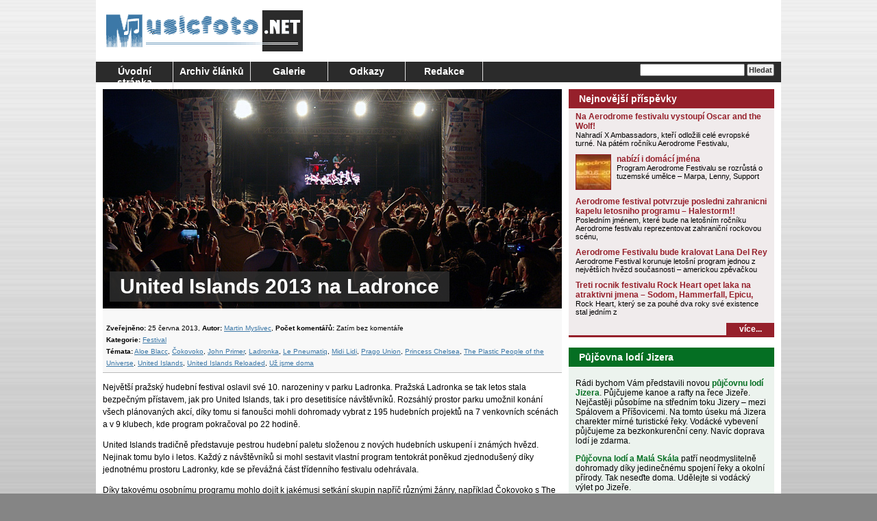

--- FILE ---
content_type: text/html; charset=UTF-8
request_url: https://www.musicfoto.net/united-islands-2013-na-ladronce/
body_size: 15984
content:
<!DOCTYPE html>
<html lang="cs">
<head>
<meta charset="UTF-8" />
<title>United Islands 2013 na Ladronce | MusicFoto.net</title>
<meta name="author" content="Radek Nejedlo" />
<meta name="copyright" content="Copyright (c) by Radek Nejedlo" />
<meta name="robots" content="index, follow" />
<meta name="revisit-after" content="1 days" />
<meta name="google-site-verification" content="DudGJgfVycIkvpaKd3qSPXJU3BoPRQ2cvF3REgBd_iM" />
<link rel="stylesheet" type="text/css" media="all" href="https://www.musicfoto.net/wp-content/themes/MusicFoto/style.css" />
<link rel="alternate" type="application/rss+xml" title="RSS 2.0" href="https://www.musicfoto.net/feed/" />
<link rel="alternate" type="text/xml" title="RSS .92" href="https://www.musicfoto.net/feed/rss/" />
<link rel="alternate" type="application/atom+xml" title="Atom 0.3" href="https://www.musicfoto.net/feed/atom/" />
<link rel="pingback" href="" />
<link rel="icon" href="https://www.musicfoto.net/wp-content/themes/MusicFoto/images/favicon.ico" />
<link rel="shortcut icon" href="https://www.musicfoto.net/wp-content/themes/MusicFoto/images/favicon.ico" />
<meta name='robots' content='max-image-preview:large' />
<link rel="alternate" type="application/rss+xml" title="MusicFoto.net &raquo; RSS zdroj" href="https://www.musicfoto.net/feed/" />
<link rel="alternate" type="application/rss+xml" title="MusicFoto.net &raquo; RSS komentářů" href="https://www.musicfoto.net/comments/feed/" />
<link rel="alternate" type="application/rss+xml" title="MusicFoto.net &raquo; RSS komentářů pro United Islands 2013 na Ladronce" href="https://www.musicfoto.net/united-islands-2013-na-ladronce/feed/" />
<link rel="alternate" title="oEmbed (JSON)" type="application/json+oembed" href="https://www.musicfoto.net/wp-json/oembed/1.0/embed?url=https%3A%2F%2Fwww.musicfoto.net%2Funited-islands-2013-na-ladronce%2F" />
<link rel="alternate" title="oEmbed (XML)" type="text/xml+oembed" href="https://www.musicfoto.net/wp-json/oembed/1.0/embed?url=https%3A%2F%2Fwww.musicfoto.net%2Funited-islands-2013-na-ladronce%2F&#038;format=xml" />
<style id='wp-img-auto-sizes-contain-inline-css' type='text/css'>
img:is([sizes=auto i],[sizes^="auto," i]){contain-intrinsic-size:3000px 1500px}
/*# sourceURL=wp-img-auto-sizes-contain-inline-css */
</style>
<style id='wp-emoji-styles-inline-css' type='text/css'>

	img.wp-smiley, img.emoji {
		display: inline !important;
		border: none !important;
		box-shadow: none !important;
		height: 1em !important;
		width: 1em !important;
		margin: 0 0.07em !important;
		vertical-align: -0.1em !important;
		background: none !important;
		padding: 0 !important;
	}
/*# sourceURL=wp-emoji-styles-inline-css */
</style>
<style id='wp-block-library-inline-css' type='text/css'>
:root{--wp-block-synced-color:#7a00df;--wp-block-synced-color--rgb:122,0,223;--wp-bound-block-color:var(--wp-block-synced-color);--wp-editor-canvas-background:#ddd;--wp-admin-theme-color:#007cba;--wp-admin-theme-color--rgb:0,124,186;--wp-admin-theme-color-darker-10:#006ba1;--wp-admin-theme-color-darker-10--rgb:0,107,160.5;--wp-admin-theme-color-darker-20:#005a87;--wp-admin-theme-color-darker-20--rgb:0,90,135;--wp-admin-border-width-focus:2px}@media (min-resolution:192dpi){:root{--wp-admin-border-width-focus:1.5px}}.wp-element-button{cursor:pointer}:root .has-very-light-gray-background-color{background-color:#eee}:root .has-very-dark-gray-background-color{background-color:#313131}:root .has-very-light-gray-color{color:#eee}:root .has-very-dark-gray-color{color:#313131}:root .has-vivid-green-cyan-to-vivid-cyan-blue-gradient-background{background:linear-gradient(135deg,#00d084,#0693e3)}:root .has-purple-crush-gradient-background{background:linear-gradient(135deg,#34e2e4,#4721fb 50%,#ab1dfe)}:root .has-hazy-dawn-gradient-background{background:linear-gradient(135deg,#faaca8,#dad0ec)}:root .has-subdued-olive-gradient-background{background:linear-gradient(135deg,#fafae1,#67a671)}:root .has-atomic-cream-gradient-background{background:linear-gradient(135deg,#fdd79a,#004a59)}:root .has-nightshade-gradient-background{background:linear-gradient(135deg,#330968,#31cdcf)}:root .has-midnight-gradient-background{background:linear-gradient(135deg,#020381,#2874fc)}:root{--wp--preset--font-size--normal:16px;--wp--preset--font-size--huge:42px}.has-regular-font-size{font-size:1em}.has-larger-font-size{font-size:2.625em}.has-normal-font-size{font-size:var(--wp--preset--font-size--normal)}.has-huge-font-size{font-size:var(--wp--preset--font-size--huge)}.has-text-align-center{text-align:center}.has-text-align-left{text-align:left}.has-text-align-right{text-align:right}.has-fit-text{white-space:nowrap!important}#end-resizable-editor-section{display:none}.aligncenter{clear:both}.items-justified-left{justify-content:flex-start}.items-justified-center{justify-content:center}.items-justified-right{justify-content:flex-end}.items-justified-space-between{justify-content:space-between}.screen-reader-text{border:0;clip-path:inset(50%);height:1px;margin:-1px;overflow:hidden;padding:0;position:absolute;width:1px;word-wrap:normal!important}.screen-reader-text:focus{background-color:#ddd;clip-path:none;color:#444;display:block;font-size:1em;height:auto;left:5px;line-height:normal;padding:15px 23px 14px;text-decoration:none;top:5px;width:auto;z-index:100000}html :where(.has-border-color){border-style:solid}html :where([style*=border-top-color]){border-top-style:solid}html :where([style*=border-right-color]){border-right-style:solid}html :where([style*=border-bottom-color]){border-bottom-style:solid}html :where([style*=border-left-color]){border-left-style:solid}html :where([style*=border-width]){border-style:solid}html :where([style*=border-top-width]){border-top-style:solid}html :where([style*=border-right-width]){border-right-style:solid}html :where([style*=border-bottom-width]){border-bottom-style:solid}html :where([style*=border-left-width]){border-left-style:solid}html :where(img[class*=wp-image-]){height:auto;max-width:100%}:where(figure){margin:0 0 1em}html :where(.is-position-sticky){--wp-admin--admin-bar--position-offset:var(--wp-admin--admin-bar--height,0px)}@media screen and (max-width:600px){html :where(.is-position-sticky){--wp-admin--admin-bar--position-offset:0px}}

/*# sourceURL=wp-block-library-inline-css */
</style><style id='global-styles-inline-css' type='text/css'>
:root{--wp--preset--aspect-ratio--square: 1;--wp--preset--aspect-ratio--4-3: 4/3;--wp--preset--aspect-ratio--3-4: 3/4;--wp--preset--aspect-ratio--3-2: 3/2;--wp--preset--aspect-ratio--2-3: 2/3;--wp--preset--aspect-ratio--16-9: 16/9;--wp--preset--aspect-ratio--9-16: 9/16;--wp--preset--color--black: #000000;--wp--preset--color--cyan-bluish-gray: #abb8c3;--wp--preset--color--white: #ffffff;--wp--preset--color--pale-pink: #f78da7;--wp--preset--color--vivid-red: #cf2e2e;--wp--preset--color--luminous-vivid-orange: #ff6900;--wp--preset--color--luminous-vivid-amber: #fcb900;--wp--preset--color--light-green-cyan: #7bdcb5;--wp--preset--color--vivid-green-cyan: #00d084;--wp--preset--color--pale-cyan-blue: #8ed1fc;--wp--preset--color--vivid-cyan-blue: #0693e3;--wp--preset--color--vivid-purple: #9b51e0;--wp--preset--gradient--vivid-cyan-blue-to-vivid-purple: linear-gradient(135deg,rgb(6,147,227) 0%,rgb(155,81,224) 100%);--wp--preset--gradient--light-green-cyan-to-vivid-green-cyan: linear-gradient(135deg,rgb(122,220,180) 0%,rgb(0,208,130) 100%);--wp--preset--gradient--luminous-vivid-amber-to-luminous-vivid-orange: linear-gradient(135deg,rgb(252,185,0) 0%,rgb(255,105,0) 100%);--wp--preset--gradient--luminous-vivid-orange-to-vivid-red: linear-gradient(135deg,rgb(255,105,0) 0%,rgb(207,46,46) 100%);--wp--preset--gradient--very-light-gray-to-cyan-bluish-gray: linear-gradient(135deg,rgb(238,238,238) 0%,rgb(169,184,195) 100%);--wp--preset--gradient--cool-to-warm-spectrum: linear-gradient(135deg,rgb(74,234,220) 0%,rgb(151,120,209) 20%,rgb(207,42,186) 40%,rgb(238,44,130) 60%,rgb(251,105,98) 80%,rgb(254,248,76) 100%);--wp--preset--gradient--blush-light-purple: linear-gradient(135deg,rgb(255,206,236) 0%,rgb(152,150,240) 100%);--wp--preset--gradient--blush-bordeaux: linear-gradient(135deg,rgb(254,205,165) 0%,rgb(254,45,45) 50%,rgb(107,0,62) 100%);--wp--preset--gradient--luminous-dusk: linear-gradient(135deg,rgb(255,203,112) 0%,rgb(199,81,192) 50%,rgb(65,88,208) 100%);--wp--preset--gradient--pale-ocean: linear-gradient(135deg,rgb(255,245,203) 0%,rgb(182,227,212) 50%,rgb(51,167,181) 100%);--wp--preset--gradient--electric-grass: linear-gradient(135deg,rgb(202,248,128) 0%,rgb(113,206,126) 100%);--wp--preset--gradient--midnight: linear-gradient(135deg,rgb(2,3,129) 0%,rgb(40,116,252) 100%);--wp--preset--font-size--small: 13px;--wp--preset--font-size--medium: 20px;--wp--preset--font-size--large: 36px;--wp--preset--font-size--x-large: 42px;--wp--preset--spacing--20: 0.44rem;--wp--preset--spacing--30: 0.67rem;--wp--preset--spacing--40: 1rem;--wp--preset--spacing--50: 1.5rem;--wp--preset--spacing--60: 2.25rem;--wp--preset--spacing--70: 3.38rem;--wp--preset--spacing--80: 5.06rem;--wp--preset--shadow--natural: 6px 6px 9px rgba(0, 0, 0, 0.2);--wp--preset--shadow--deep: 12px 12px 50px rgba(0, 0, 0, 0.4);--wp--preset--shadow--sharp: 6px 6px 0px rgba(0, 0, 0, 0.2);--wp--preset--shadow--outlined: 6px 6px 0px -3px rgb(255, 255, 255), 6px 6px rgb(0, 0, 0);--wp--preset--shadow--crisp: 6px 6px 0px rgb(0, 0, 0);}:where(.is-layout-flex){gap: 0.5em;}:where(.is-layout-grid){gap: 0.5em;}body .is-layout-flex{display: flex;}.is-layout-flex{flex-wrap: wrap;align-items: center;}.is-layout-flex > :is(*, div){margin: 0;}body .is-layout-grid{display: grid;}.is-layout-grid > :is(*, div){margin: 0;}:where(.wp-block-columns.is-layout-flex){gap: 2em;}:where(.wp-block-columns.is-layout-grid){gap: 2em;}:where(.wp-block-post-template.is-layout-flex){gap: 1.25em;}:where(.wp-block-post-template.is-layout-grid){gap: 1.25em;}.has-black-color{color: var(--wp--preset--color--black) !important;}.has-cyan-bluish-gray-color{color: var(--wp--preset--color--cyan-bluish-gray) !important;}.has-white-color{color: var(--wp--preset--color--white) !important;}.has-pale-pink-color{color: var(--wp--preset--color--pale-pink) !important;}.has-vivid-red-color{color: var(--wp--preset--color--vivid-red) !important;}.has-luminous-vivid-orange-color{color: var(--wp--preset--color--luminous-vivid-orange) !important;}.has-luminous-vivid-amber-color{color: var(--wp--preset--color--luminous-vivid-amber) !important;}.has-light-green-cyan-color{color: var(--wp--preset--color--light-green-cyan) !important;}.has-vivid-green-cyan-color{color: var(--wp--preset--color--vivid-green-cyan) !important;}.has-pale-cyan-blue-color{color: var(--wp--preset--color--pale-cyan-blue) !important;}.has-vivid-cyan-blue-color{color: var(--wp--preset--color--vivid-cyan-blue) !important;}.has-vivid-purple-color{color: var(--wp--preset--color--vivid-purple) !important;}.has-black-background-color{background-color: var(--wp--preset--color--black) !important;}.has-cyan-bluish-gray-background-color{background-color: var(--wp--preset--color--cyan-bluish-gray) !important;}.has-white-background-color{background-color: var(--wp--preset--color--white) !important;}.has-pale-pink-background-color{background-color: var(--wp--preset--color--pale-pink) !important;}.has-vivid-red-background-color{background-color: var(--wp--preset--color--vivid-red) !important;}.has-luminous-vivid-orange-background-color{background-color: var(--wp--preset--color--luminous-vivid-orange) !important;}.has-luminous-vivid-amber-background-color{background-color: var(--wp--preset--color--luminous-vivid-amber) !important;}.has-light-green-cyan-background-color{background-color: var(--wp--preset--color--light-green-cyan) !important;}.has-vivid-green-cyan-background-color{background-color: var(--wp--preset--color--vivid-green-cyan) !important;}.has-pale-cyan-blue-background-color{background-color: var(--wp--preset--color--pale-cyan-blue) !important;}.has-vivid-cyan-blue-background-color{background-color: var(--wp--preset--color--vivid-cyan-blue) !important;}.has-vivid-purple-background-color{background-color: var(--wp--preset--color--vivid-purple) !important;}.has-black-border-color{border-color: var(--wp--preset--color--black) !important;}.has-cyan-bluish-gray-border-color{border-color: var(--wp--preset--color--cyan-bluish-gray) !important;}.has-white-border-color{border-color: var(--wp--preset--color--white) !important;}.has-pale-pink-border-color{border-color: var(--wp--preset--color--pale-pink) !important;}.has-vivid-red-border-color{border-color: var(--wp--preset--color--vivid-red) !important;}.has-luminous-vivid-orange-border-color{border-color: var(--wp--preset--color--luminous-vivid-orange) !important;}.has-luminous-vivid-amber-border-color{border-color: var(--wp--preset--color--luminous-vivid-amber) !important;}.has-light-green-cyan-border-color{border-color: var(--wp--preset--color--light-green-cyan) !important;}.has-vivid-green-cyan-border-color{border-color: var(--wp--preset--color--vivid-green-cyan) !important;}.has-pale-cyan-blue-border-color{border-color: var(--wp--preset--color--pale-cyan-blue) !important;}.has-vivid-cyan-blue-border-color{border-color: var(--wp--preset--color--vivid-cyan-blue) !important;}.has-vivid-purple-border-color{border-color: var(--wp--preset--color--vivid-purple) !important;}.has-vivid-cyan-blue-to-vivid-purple-gradient-background{background: var(--wp--preset--gradient--vivid-cyan-blue-to-vivid-purple) !important;}.has-light-green-cyan-to-vivid-green-cyan-gradient-background{background: var(--wp--preset--gradient--light-green-cyan-to-vivid-green-cyan) !important;}.has-luminous-vivid-amber-to-luminous-vivid-orange-gradient-background{background: var(--wp--preset--gradient--luminous-vivid-amber-to-luminous-vivid-orange) !important;}.has-luminous-vivid-orange-to-vivid-red-gradient-background{background: var(--wp--preset--gradient--luminous-vivid-orange-to-vivid-red) !important;}.has-very-light-gray-to-cyan-bluish-gray-gradient-background{background: var(--wp--preset--gradient--very-light-gray-to-cyan-bluish-gray) !important;}.has-cool-to-warm-spectrum-gradient-background{background: var(--wp--preset--gradient--cool-to-warm-spectrum) !important;}.has-blush-light-purple-gradient-background{background: var(--wp--preset--gradient--blush-light-purple) !important;}.has-blush-bordeaux-gradient-background{background: var(--wp--preset--gradient--blush-bordeaux) !important;}.has-luminous-dusk-gradient-background{background: var(--wp--preset--gradient--luminous-dusk) !important;}.has-pale-ocean-gradient-background{background: var(--wp--preset--gradient--pale-ocean) !important;}.has-electric-grass-gradient-background{background: var(--wp--preset--gradient--electric-grass) !important;}.has-midnight-gradient-background{background: var(--wp--preset--gradient--midnight) !important;}.has-small-font-size{font-size: var(--wp--preset--font-size--small) !important;}.has-medium-font-size{font-size: var(--wp--preset--font-size--medium) !important;}.has-large-font-size{font-size: var(--wp--preset--font-size--large) !important;}.has-x-large-font-size{font-size: var(--wp--preset--font-size--x-large) !important;}
/*# sourceURL=global-styles-inline-css */
</style>

<style id='classic-theme-styles-inline-css' type='text/css'>
/*! This file is auto-generated */
.wp-block-button__link{color:#fff;background-color:#32373c;border-radius:9999px;box-shadow:none;text-decoration:none;padding:calc(.667em + 2px) calc(1.333em + 2px);font-size:1.125em}.wp-block-file__button{background:#32373c;color:#fff;text-decoration:none}
/*# sourceURL=/wp-includes/css/classic-themes.min.css */
</style>
<link rel='stylesheet' id='ngg_trigger_buttons-css' href='https://www.musicfoto.net/wp-content/plugins/nextgen-gallery/static/GalleryDisplay/trigger_buttons.css?ver=4.0.4' type='text/css' media='all' />
<link rel='stylesheet' id='shutter-0-css' href='https://www.musicfoto.net/wp-content/plugins/nextgen-gallery/static/Lightbox/shutter/shutter.css?ver=4.0.4' type='text/css' media='all' />
<link rel='stylesheet' id='fontawesome_v4_shim_style-css' href='https://www.musicfoto.net/wp-content/plugins/nextgen-gallery/static/FontAwesome/css/v4-shims.min.css?ver=6.9' type='text/css' media='all' />
<link rel='stylesheet' id='fontawesome-css' href='https://www.musicfoto.net/wp-content/plugins/nextgen-gallery/static/FontAwesome/css/all.min.css?ver=6.9' type='text/css' media='all' />
<link rel='stylesheet' id='nextgen_pagination_style-css' href='https://www.musicfoto.net/wp-content/plugins/nextgen-gallery/static/GalleryDisplay/pagination_style.css?ver=4.0.4' type='text/css' media='all' />
<link rel='stylesheet' id='nextgen_basic_thumbnails_style-css' href='https://www.musicfoto.net/wp-content/plugins/nextgen-gallery/static/Thumbnails/nextgen_basic_thumbnails.css?ver=4.0.4' type='text/css' media='all' />
<script type="text/javascript" src="https://www.musicfoto.net/wp-includes/js/jquery/jquery.min.js?ver=3.7.1" id="jquery-core-js"></script>
<script type="text/javascript" src="https://www.musicfoto.net/wp-includes/js/jquery/jquery-migrate.min.js?ver=3.4.1" id="jquery-migrate-js"></script>
<script type="text/javascript" id="photocrati_ajax-js-extra">
/* <![CDATA[ */
var photocrati_ajax = {"url":"https://www.musicfoto.net/index.php?photocrati_ajax=1","rest_url":"https://www.musicfoto.net/wp-json/","wp_home_url":"https://www.musicfoto.net","wp_site_url":"https://www.musicfoto.net","wp_root_url":"https://www.musicfoto.net","wp_plugins_url":"https://www.musicfoto.net/wp-content/plugins","wp_content_url":"https://www.musicfoto.net/wp-content","wp_includes_url":"https://www.musicfoto.net/wp-includes/","ngg_param_slug":"nggallery","rest_nonce":"f64564aaaa"};
//# sourceURL=photocrati_ajax-js-extra
/* ]]> */
</script>
<script type="text/javascript" src="https://www.musicfoto.net/wp-content/plugins/nextgen-gallery/static/Legacy/ajax.min.js?ver=4.0.4" id="photocrati_ajax-js"></script>
<script type="text/javascript" src="https://www.musicfoto.net/wp-content/plugins/nextgen-gallery/static/FontAwesome/js/v4-shims.min.js?ver=5.3.1" id="fontawesome_v4_shim-js"></script>
<script type="text/javascript" defer crossorigin="anonymous" data-auto-replace-svg="false" data-keep-original-source="false" data-search-pseudo-elements src="https://www.musicfoto.net/wp-content/plugins/nextgen-gallery/static/FontAwesome/js/all.min.js?ver=5.3.1" id="fontawesome-js"></script>
<script type="text/javascript" src="https://www.musicfoto.net/wp-content/plugins/nextgen-gallery/static/Thumbnails/nextgen_basic_thumbnails.js?ver=4.0.4" id="nextgen_basic_thumbnails_script-js"></script>
<link rel="https://api.w.org/" href="https://www.musicfoto.net/wp-json/" /><link rel="alternate" title="JSON" type="application/json" href="https://www.musicfoto.net/wp-json/wp/v2/posts/9765" /><link rel="EditURI" type="application/rsd+xml" title="RSD" href="https://www.musicfoto.net/xmlrpc.php?rsd" />
<meta name="generator" content="WordPress 6.9" />
<link rel="canonical" href="https://www.musicfoto.net/united-islands-2013-na-ladronce/" />
<link rel='shortlink' href='https://www.musicfoto.net/?p=9765' />

<!-- This site is using AdRotate v5.17.1 to display their advertisements - https://ajdg.solutions/ -->
<!-- AdRotate CSS -->
<style type="text/css" media="screen">
	.g { margin:0px; padding:0px; overflow:hidden; line-height:1; zoom:1; }
	.g img { height:auto; }
	.g-col { position:relative; float:left; }
	.g-col:first-child { margin-left: 0; }
	.g-col:last-child { margin-right: 0; }
	.g-1 { margin:1px 1px 1px 1px; }
	.g-2 { margin:1px 1px 1px 1px; }
	.g-3 { margin:1px 1px 1px 1px; }
	.g-4 { margin:1px 1px 1px 1px; }
	.g-5 { margin:1px 1px 1px 1px; }
	@media only screen and (max-width: 480px) {
		.g-col, .g-dyn, .g-single { width:100%; margin-left:0; margin-right:0; }
	}
</style>
<!-- /AdRotate CSS -->

</head>
<body class="wp-singular post-template-default single single-post postid-9765 single-format-standard wp-theme-MusicFoto">
<div id="site">
	<div id="logo">
		<a href="https://www.musicfoto.net/"><img src="https://www.musicfoto.net/wp-content/themes/MusicFoto/images/logo.gif" alt="MusicFoto.net" title="MusicFoto.net" /></a>
	</div>
	<div id="head-banner"><!-- Either there are no banners, they are disabled or none qualified for this location! --></div>
	<div id="menu">
		<div class="menu"><ul>
<li ><a href="https://www.musicfoto.net/">Úvodní stránka</a></li><li class="page_item page-item-388 page_item_has_children"><a href="https://www.musicfoto.net/archiv/">Archiv článků</a>
<ul class='children'>
	<li class="page_item page-item-4355"><a href="https://www.musicfoto.net/archiv/kategorie/">Kategorie</a></li>
	<li class="page_item page-item-3332"><a href="https://www.musicfoto.net/archiv/nejctenejsi/">Nejčtenější příspěvky</a></li>
	<li class="page_item page-item-4353"><a href="https://www.musicfoto.net/archiv/temata/">Témata</a></li>
</ul>
</li>
<li class="page_item page-item-1438 page_item_has_children"><a href="https://www.musicfoto.net/galerie/">Galerie</a>
<ul class='children'>
	<li class="page_item page-item-5525"><a href="https://www.musicfoto.net/galerie/2008-2006/">2008 &#8211; 2006</a></li>
	<li class="page_item page-item-5527"><a href="https://www.musicfoto.net/galerie/2009-2/">2009</a></li>
	<li class="page_item page-item-5529"><a href="https://www.musicfoto.net/galerie/2010-2/">2010</a></li>
	<li class="page_item page-item-5533"><a href="https://www.musicfoto.net/galerie/2011-2/">2011</a></li>
</ul>
</li>
<li class="page_item page-item-1435 page_item_has_children"><a href="https://www.musicfoto.net/odkazy/">Odkazy</a>
<ul class='children'>
	<li class="page_item page-item-5509"><a href="https://www.musicfoto.net/odkazy/vydelavejte-vlastnim-webem/">Vydělávejte vlastním webem</a></li>
	<li class="page_item page-item-3315"><a href="https://www.musicfoto.net/odkazy/vymena-odkazu/">Výměna odkazů</a></li>
</ul>
</li>
<li class="page_item page-item-1287"><a href="https://www.musicfoto.net/redakce/">Redakce</a></li>
</ul></div>
		<div id="searchForm">
			<form role="search" method="get" id="searchform" class="searchform" action="https://www.musicfoto.net/">
				<div>
					<label class="screen-reader-text" for="s">Vyhledávání</label>
					<input type="text" value="" name="s" id="s" />
					<input type="submit" id="searchsubmit" value="Hledat" />
				</div>
			</form>		</div>
	</div>
	<div id="content">	<div id="left-column">
	<div id="mainImg">
		<h1>United Islands 2013 na Ladronce</h1>
<img width="670" height="320" src="https://www.musicfoto.net/wp-content/uploads/2013/06/United-Islands-670x320.jpg" class="attachment-670x320 size-670x320 wp-post-image" alt="United Islands 2013 na Ladronce" title="United Islands 2013 na Ladronce" decoding="async" fetchpriority="high" srcset="https://www.musicfoto.net/wp-content/uploads/2013/06/United-Islands.jpg 670w, https://www.musicfoto.net/wp-content/uploads/2013/06/United-Islands-575x274.jpg 575w, https://www.musicfoto.net/wp-content/uploads/2013/06/United-Islands-128x61.jpg 128w" sizes="(max-width: 670px) 100vw, 670px" />	</div>
	<ul id="about">
		<li><b>Zveřejněno:</b> 25 června 2013, <b>Autor:</b> <a href="https://www.musicfoto.net/author/myslivec/" title="Příspěvky od Martin Myslivec" rel="author">Martin Myslivec</a>, <b>Počet komentářů:</b> Zatím bez komentáře</li>
		<li><b>Kategorie:</b> <a href="https://www.musicfoto.net/kategorie/festival/" rel="category tag">Festival</a></a></li>
		<b>Témata:</b> <a href="https://www.musicfoto.net/tema/aloe-blacc/" rel="tag">Aloe Blacc</a>, <a href="https://www.musicfoto.net/tema/cokovoko/" rel="tag">Čokovoko</a>, <a href="https://www.musicfoto.net/tema/john-primer/" rel="tag">John Primer</a>, <a href="https://www.musicfoto.net/tema/ladronka/" rel="tag">Ladronka</a>, <a href="https://www.musicfoto.net/tema/le-pneumatiq/" rel="tag">Le Pneumatiq</a>, <a href="https://www.musicfoto.net/tema/midi-lidi/" rel="tag">Midi Lidi</a>, <a href="https://www.musicfoto.net/tema/prago-union/" rel="tag">Prago Union</a>, <a href="https://www.musicfoto.net/tema/princess-chelsea/" rel="tag">Princess Chelsea</a>, <a href="https://www.musicfoto.net/tema/the-plastic-people-of-the-universe/" rel="tag">The Plastic People of the Universe</a>, <a href="https://www.musicfoto.net/tema/united-islands/" rel="tag">United Islands</a>, <a href="https://www.musicfoto.net/tema/united-islands-reloaded/" rel="tag">United Islands Reloaded</a>, <a href="https://www.musicfoto.net/tema/uz-jsme-doma/" rel="tag">Už jsme doma</a></li>			</ul>

<div class="g-plusone" data-annotation="inline" data-width="600"></div>

<script type="text/javascript">
  window.___gcfg = {lang: 'cs'};

  (function() {
    var po = document.createElement('script'); po.type = 'text/javascript'; po.async = true;
    po.src = 'https://apis.google.com/js/plusone.js';
    var s = document.getElementsByTagName('script')[0]; s.parentNode.insertBefore(po, s);
  })();
</script>

	<div id="story">
		<p>Největší pražský hudební festival oslavil své 10. narozeniny v parku Ladronka. Pražská Ladronka se tak letos stala bezpečným přístavem, jak pro United Islands, tak i pro desetitisíce návštěvníků. Rozsáhlý prostor parku umožnil konání všech plánovaných akcí, díky tomu si fanoušci mohli dohromady vybrat z 195 hudebních projektů na 7 venkovních scénách a v 9 klubech, kde program pokračoval po 22 hodině.</p>
<p>United Islands tradičně představuje pestrou hudební paletu složenou z nových hudebních uskupení i známých hvězd. Nejinak tomu bylo i letos. Každý z návštěvníků si mohl sestavit vlastní program tentokrát poněkud zjednodušený díky jednotnému prostoru Ladronky, kde se převážná část třídenního festivalu odehrávala.</p>
<p>Díky takovému osobnímu programu mohlo dojít k jakémusi setkání skupin napříč různými žánry, například Čokovoko s The Plastic People of the Universe a Už jsme doma nebo Prago Union s Princess Chelsea.</p>
<p>Jinou možností bylo věrně zůstat u jedné konkrétní stage, jejíž hudební zaměření vás nejvíce oslovuje.</p>
<p>V sobotu jsem se těšil na kapelu Zrní a podle množství spokojených posluchačů nás nebylo málo. Velké ohlasy sklidily i další, například Le Pneumatiq, Midi Lidi, John Primer a Aloe Blacc. Celý festival byl výborný zážitek.</p>
<p><strong><!-- default-view.php -->
<div
	class="ngg-galleryoverview default-view
	 ngg-ajax-pagination-none	"
	id="ngg-gallery-42c91145977e48086c685e5ed9fa94a3-1">

		<!-- Thumbnails -->
				<div id="ngg-image-0" class="ngg-gallery-thumbnail-box
											"
			>
						<div class="ngg-gallery-thumbnail">
			<a href="https://www.musicfoto.net/wp-content/gallery/united-islands-na-ladronce/001-cokovoko.jpg"
				title=""
				data-src="https://www.musicfoto.net/wp-content/gallery/united-islands-na-ladronce/001-cokovoko.jpg"
				data-thumbnail="https://www.musicfoto.net/wp-content/gallery/united-islands-na-ladronce/thumbs/thumbs_001-cokovoko.jpg"
				data-image-id="30067"
				data-title="001-cokovoko"
				data-description=""
				data-image-slug="001-cokovoko"
				class="shutterset_42c91145977e48086c685e5ed9fa94a3">
				<img
					title="001-cokovoko"
					alt="001-cokovoko"
					src="https://www.musicfoto.net/wp-content/gallery/united-islands-na-ladronce/thumbs/thumbs_001-cokovoko.jpg"
					width="127"
					height="85"
					style="max-width:100%;"
				/>
			</a>
		</div>
							</div>
			
				<div id="ngg-image-1" class="ngg-gallery-thumbnail-box
											"
			>
						<div class="ngg-gallery-thumbnail">
			<a href="https://www.musicfoto.net/wp-content/gallery/united-islands-na-ladronce/002-cokovoko.jpg"
				title=""
				data-src="https://www.musicfoto.net/wp-content/gallery/united-islands-na-ladronce/002-cokovoko.jpg"
				data-thumbnail="https://www.musicfoto.net/wp-content/gallery/united-islands-na-ladronce/thumbs/thumbs_002-cokovoko.jpg"
				data-image-id="30068"
				data-title="002-cokovoko"
				data-description=""
				data-image-slug="002-cokovoko"
				class="shutterset_42c91145977e48086c685e5ed9fa94a3">
				<img
					title="002-cokovoko"
					alt="002-cokovoko"
					src="https://www.musicfoto.net/wp-content/gallery/united-islands-na-ladronce/thumbs/thumbs_002-cokovoko.jpg"
					width="127"
					height="85"
					style="max-width:100%;"
				/>
			</a>
		</div>
							</div>
			
				<div id="ngg-image-2" class="ngg-gallery-thumbnail-box
											"
			>
						<div class="ngg-gallery-thumbnail">
			<a href="https://www.musicfoto.net/wp-content/gallery/united-islands-na-ladronce/003-prago-union.jpg"
				title=""
				data-src="https://www.musicfoto.net/wp-content/gallery/united-islands-na-ladronce/003-prago-union.jpg"
				data-thumbnail="https://www.musicfoto.net/wp-content/gallery/united-islands-na-ladronce/thumbs/thumbs_003-prago-union.jpg"
				data-image-id="30069"
				data-title="003-prago-union"
				data-description=""
				data-image-slug="003-prago-union"
				class="shutterset_42c91145977e48086c685e5ed9fa94a3">
				<img
					title="003-prago-union"
					alt="003-prago-union"
					src="https://www.musicfoto.net/wp-content/gallery/united-islands-na-ladronce/thumbs/thumbs_003-prago-union.jpg"
					width="127"
					height="85"
					style="max-width:100%;"
				/>
			</a>
		</div>
							</div>
			
				<div id="ngg-image-3" class="ngg-gallery-thumbnail-box
											"
			>
						<div class="ngg-gallery-thumbnail">
			<a href="https://www.musicfoto.net/wp-content/gallery/united-islands-na-ladronce/004-prago-union.jpg"
				title=""
				data-src="https://www.musicfoto.net/wp-content/gallery/united-islands-na-ladronce/004-prago-union.jpg"
				data-thumbnail="https://www.musicfoto.net/wp-content/gallery/united-islands-na-ladronce/thumbs/thumbs_004-prago-union.jpg"
				data-image-id="30070"
				data-title="004-prago-union"
				data-description=""
				data-image-slug="004-prago-union"
				class="shutterset_42c91145977e48086c685e5ed9fa94a3">
				<img
					title="004-prago-union"
					alt="004-prago-union"
					src="https://www.musicfoto.net/wp-content/gallery/united-islands-na-ladronce/thumbs/thumbs_004-prago-union.jpg"
					width="127"
					height="85"
					style="max-width:100%;"
				/>
			</a>
		</div>
							</div>
			
				<div id="ngg-image-4" class="ngg-gallery-thumbnail-box
											"
			>
						<div class="ngg-gallery-thumbnail">
			<a href="https://www.musicfoto.net/wp-content/gallery/united-islands-na-ladronce/005-uz-jsme-doma.jpg"
				title=""
				data-src="https://www.musicfoto.net/wp-content/gallery/united-islands-na-ladronce/005-uz-jsme-doma.jpg"
				data-thumbnail="https://www.musicfoto.net/wp-content/gallery/united-islands-na-ladronce/thumbs/thumbs_005-uz-jsme-doma.jpg"
				data-image-id="30071"
				data-title="005-uz-jsme-doma"
				data-description=""
				data-image-slug="005-uz-jsme-doma"
				class="shutterset_42c91145977e48086c685e5ed9fa94a3">
				<img
					title="005-uz-jsme-doma"
					alt="005-uz-jsme-doma"
					src="https://www.musicfoto.net/wp-content/gallery/united-islands-na-ladronce/thumbs/thumbs_005-uz-jsme-doma.jpg"
					width="56"
					height="85"
					style="max-width:100%;"
				/>
			</a>
		</div>
							</div>
			
				<div id="ngg-image-5" class="ngg-gallery-thumbnail-box
											"
			>
						<div class="ngg-gallery-thumbnail">
			<a href="https://www.musicfoto.net/wp-content/gallery/united-islands-na-ladronce/006-uz-jsme-doma.jpg"
				title=""
				data-src="https://www.musicfoto.net/wp-content/gallery/united-islands-na-ladronce/006-uz-jsme-doma.jpg"
				data-thumbnail="https://www.musicfoto.net/wp-content/gallery/united-islands-na-ladronce/thumbs/thumbs_006-uz-jsme-doma.jpg"
				data-image-id="30072"
				data-title="006-uz-jsme-doma"
				data-description=""
				data-image-slug="006-uz-jsme-doma"
				class="shutterset_42c91145977e48086c685e5ed9fa94a3">
				<img
					title="006-uz-jsme-doma"
					alt="006-uz-jsme-doma"
					src="https://www.musicfoto.net/wp-content/gallery/united-islands-na-ladronce/thumbs/thumbs_006-uz-jsme-doma.jpg"
					width="127"
					height="85"
					style="max-width:100%;"
				/>
			</a>
		</div>
							</div>
			
				<div id="ngg-image-6" class="ngg-gallery-thumbnail-box
											"
			>
						<div class="ngg-gallery-thumbnail">
			<a href="https://www.musicfoto.net/wp-content/gallery/united-islands-na-ladronce/007-the-plastic-people-of-the-universe_.jpg"
				title=""
				data-src="https://www.musicfoto.net/wp-content/gallery/united-islands-na-ladronce/007-the-plastic-people-of-the-universe_.jpg"
				data-thumbnail="https://www.musicfoto.net/wp-content/gallery/united-islands-na-ladronce/thumbs/thumbs_007-the-plastic-people-of-the-universe_.jpg"
				data-image-id="30073"
				data-title="007-the-plastic-people-of-the-universe_"
				data-description=""
				data-image-slug="007-the-plastic-people-of-the-universe_"
				class="shutterset_42c91145977e48086c685e5ed9fa94a3">
				<img
					title="007-the-plastic-people-of-the-universe_"
					alt="007-the-plastic-people-of-the-universe_"
					src="https://www.musicfoto.net/wp-content/gallery/united-islands-na-ladronce/thumbs/thumbs_007-the-plastic-people-of-the-universe_.jpg"
					width="56"
					height="85"
					style="max-width:100%;"
				/>
			</a>
		</div>
							</div>
			
				<div id="ngg-image-7" class="ngg-gallery-thumbnail-box
											"
			>
						<div class="ngg-gallery-thumbnail">
			<a href="https://www.musicfoto.net/wp-content/gallery/united-islands-na-ladronce/008-the-plastic-people-of-the-universe_.jpg"
				title=""
				data-src="https://www.musicfoto.net/wp-content/gallery/united-islands-na-ladronce/008-the-plastic-people-of-the-universe_.jpg"
				data-thumbnail="https://www.musicfoto.net/wp-content/gallery/united-islands-na-ladronce/thumbs/thumbs_008-the-plastic-people-of-the-universe_.jpg"
				data-image-id="30074"
				data-title="008-the-plastic-people-of-the-universe_"
				data-description=""
				data-image-slug="008-the-plastic-people-of-the-universe_"
				class="shutterset_42c91145977e48086c685e5ed9fa94a3">
				<img
					title="008-the-plastic-people-of-the-universe_"
					alt="008-the-plastic-people-of-the-universe_"
					src="https://www.musicfoto.net/wp-content/gallery/united-islands-na-ladronce/thumbs/thumbs_008-the-plastic-people-of-the-universe_.jpg"
					width="127"
					height="85"
					style="max-width:100%;"
				/>
			</a>
		</div>
							</div>
			
				<div id="ngg-image-8" class="ngg-gallery-thumbnail-box
											"
			>
						<div class="ngg-gallery-thumbnail">
			<a href="https://www.musicfoto.net/wp-content/gallery/united-islands-na-ladronce/009-the-plastic-people-of-the-universe_.jpg"
				title=""
				data-src="https://www.musicfoto.net/wp-content/gallery/united-islands-na-ladronce/009-the-plastic-people-of-the-universe_.jpg"
				data-thumbnail="https://www.musicfoto.net/wp-content/gallery/united-islands-na-ladronce/thumbs/thumbs_009-the-plastic-people-of-the-universe_.jpg"
				data-image-id="30075"
				data-title="009-the-plastic-people-of-the-universe_"
				data-description=""
				data-image-slug="009-the-plastic-people-of-the-universe_"
				class="shutterset_42c91145977e48086c685e5ed9fa94a3">
				<img
					title="009-the-plastic-people-of-the-universe_"
					alt="009-the-plastic-people-of-the-universe_"
					src="https://www.musicfoto.net/wp-content/gallery/united-islands-na-ladronce/thumbs/thumbs_009-the-plastic-people-of-the-universe_.jpg"
					width="127"
					height="85"
					style="max-width:100%;"
				/>
			</a>
		</div>
							</div>
			
				<div id="ngg-image-9" class="ngg-gallery-thumbnail-box
											"
			>
						<div class="ngg-gallery-thumbnail">
			<a href="https://www.musicfoto.net/wp-content/gallery/united-islands-na-ladronce/010-princess-chelsea.jpg"
				title=""
				data-src="https://www.musicfoto.net/wp-content/gallery/united-islands-na-ladronce/010-princess-chelsea.jpg"
				data-thumbnail="https://www.musicfoto.net/wp-content/gallery/united-islands-na-ladronce/thumbs/thumbs_010-princess-chelsea.jpg"
				data-image-id="30076"
				data-title="010-princess-chelsea"
				data-description=""
				data-image-slug="010-princess-chelsea"
				class="shutterset_42c91145977e48086c685e5ed9fa94a3">
				<img
					title="010-princess-chelsea"
					alt="010-princess-chelsea"
					src="https://www.musicfoto.net/wp-content/gallery/united-islands-na-ladronce/thumbs/thumbs_010-princess-chelsea.jpg"
					width="127"
					height="85"
					style="max-width:100%;"
				/>
			</a>
		</div>
							</div>
			
				<div id="ngg-image-10" class="ngg-gallery-thumbnail-box
											"
			>
						<div class="ngg-gallery-thumbnail">
			<a href="https://www.musicfoto.net/wp-content/gallery/united-islands-na-ladronce/011-princess-chelsea.jpg"
				title=""
				data-src="https://www.musicfoto.net/wp-content/gallery/united-islands-na-ladronce/011-princess-chelsea.jpg"
				data-thumbnail="https://www.musicfoto.net/wp-content/gallery/united-islands-na-ladronce/thumbs/thumbs_011-princess-chelsea.jpg"
				data-image-id="30077"
				data-title="011-princess-chelsea"
				data-description=""
				data-image-slug="011-princess-chelsea"
				class="shutterset_42c91145977e48086c685e5ed9fa94a3">
				<img
					title="011-princess-chelsea"
					alt="011-princess-chelsea"
					src="https://www.musicfoto.net/wp-content/gallery/united-islands-na-ladronce/thumbs/thumbs_011-princess-chelsea.jpg"
					width="56"
					height="85"
					style="max-width:100%;"
				/>
			</a>
		</div>
							</div>
			
				<div id="ngg-image-11" class="ngg-gallery-thumbnail-box
											"
			>
						<div class="ngg-gallery-thumbnail">
			<a href="https://www.musicfoto.net/wp-content/gallery/united-islands-na-ladronce/012-publikum.jpg"
				title=""
				data-src="https://www.musicfoto.net/wp-content/gallery/united-islands-na-ladronce/012-publikum.jpg"
				data-thumbnail="https://www.musicfoto.net/wp-content/gallery/united-islands-na-ladronce/thumbs/thumbs_012-publikum.jpg"
				data-image-id="30078"
				data-title="012-publikum"
				data-description=""
				data-image-slug="012-publikum"
				class="shutterset_42c91145977e48086c685e5ed9fa94a3">
				<img
					title="012-publikum"
					alt="012-publikum"
					src="https://www.musicfoto.net/wp-content/gallery/united-islands-na-ladronce/thumbs/thumbs_012-publikum.jpg"
					width="128"
					height="73"
					style="max-width:100%;"
				/>
			</a>
		</div>
							</div>
			
				<div id="ngg-image-12" class="ngg-gallery-thumbnail-box
											"
			>
						<div class="ngg-gallery-thumbnail">
			<a href="https://www.musicfoto.net/wp-content/gallery/united-islands-na-ladronce/013-adi-ulmansky.jpg"
				title=""
				data-src="https://www.musicfoto.net/wp-content/gallery/united-islands-na-ladronce/013-adi-ulmansky.jpg"
				data-thumbnail="https://www.musicfoto.net/wp-content/gallery/united-islands-na-ladronce/thumbs/thumbs_013-adi-ulmansky.jpg"
				data-image-id="30079"
				data-title="013-adi-ulmansky"
				data-description=""
				data-image-slug="013-adi-ulmansky"
				class="shutterset_42c91145977e48086c685e5ed9fa94a3">
				<img
					title="013-adi-ulmansky"
					alt="013-adi-ulmansky"
					src="https://www.musicfoto.net/wp-content/gallery/united-islands-na-ladronce/thumbs/thumbs_013-adi-ulmansky.jpg"
					width="127"
					height="85"
					style="max-width:100%;"
				/>
			</a>
		</div>
							</div>
			
				<div id="ngg-image-13" class="ngg-gallery-thumbnail-box
											"
			>
						<div class="ngg-gallery-thumbnail">
			<a href="https://www.musicfoto.net/wp-content/gallery/united-islands-na-ladronce/014-adi-ulmansky.jpg"
				title=""
				data-src="https://www.musicfoto.net/wp-content/gallery/united-islands-na-ladronce/014-adi-ulmansky.jpg"
				data-thumbnail="https://www.musicfoto.net/wp-content/gallery/united-islands-na-ladronce/thumbs/thumbs_014-adi-ulmansky.jpg"
				data-image-id="30080"
				data-title="014-adi-ulmansky"
				data-description=""
				data-image-slug="014-adi-ulmansky"
				class="shutterset_42c91145977e48086c685e5ed9fa94a3">
				<img
					title="014-adi-ulmansky"
					alt="014-adi-ulmansky"
					src="https://www.musicfoto.net/wp-content/gallery/united-islands-na-ladronce/thumbs/thumbs_014-adi-ulmansky.jpg"
					width="56"
					height="85"
					style="max-width:100%;"
				/>
			</a>
		</div>
							</div>
			
				<div id="ngg-image-14" class="ngg-gallery-thumbnail-box
											"
			>
						<div class="ngg-gallery-thumbnail">
			<a href="https://www.musicfoto.net/wp-content/gallery/united-islands-na-ladronce/015-zakopower.jpg"
				title=""
				data-src="https://www.musicfoto.net/wp-content/gallery/united-islands-na-ladronce/015-zakopower.jpg"
				data-thumbnail="https://www.musicfoto.net/wp-content/gallery/united-islands-na-ladronce/thumbs/thumbs_015-zakopower.jpg"
				data-image-id="30081"
				data-title="015-zakopower"
				data-description=""
				data-image-slug="015-zakopower"
				class="shutterset_42c91145977e48086c685e5ed9fa94a3">
				<img
					title="015-zakopower"
					alt="015-zakopower"
					src="https://www.musicfoto.net/wp-content/gallery/united-islands-na-ladronce/thumbs/thumbs_015-zakopower.jpg"
					width="127"
					height="85"
					style="max-width:100%;"
				/>
			</a>
		</div>
							</div>
			
				<div id="ngg-image-15" class="ngg-gallery-thumbnail-box
											"
			>
						<div class="ngg-gallery-thumbnail">
			<a href="https://www.musicfoto.net/wp-content/gallery/united-islands-na-ladronce/016-zakopower.jpg"
				title=""
				data-src="https://www.musicfoto.net/wp-content/gallery/united-islands-na-ladronce/016-zakopower.jpg"
				data-thumbnail="https://www.musicfoto.net/wp-content/gallery/united-islands-na-ladronce/thumbs/thumbs_016-zakopower.jpg"
				data-image-id="30082"
				data-title="016-zakopower"
				data-description=""
				data-image-slug="016-zakopower"
				class="shutterset_42c91145977e48086c685e5ed9fa94a3">
				<img
					title="016-zakopower"
					alt="016-zakopower"
					src="https://www.musicfoto.net/wp-content/gallery/united-islands-na-ladronce/thumbs/thumbs_016-zakopower.jpg"
					width="56"
					height="85"
					style="max-width:100%;"
				/>
			</a>
		</div>
							</div>
			
				<div id="ngg-image-16" class="ngg-gallery-thumbnail-box
											"
			>
						<div class="ngg-gallery-thumbnail">
			<a href="https://www.musicfoto.net/wp-content/gallery/united-islands-na-ladronce/017-acollective.jpg"
				title=""
				data-src="https://www.musicfoto.net/wp-content/gallery/united-islands-na-ladronce/017-acollective.jpg"
				data-thumbnail="https://www.musicfoto.net/wp-content/gallery/united-islands-na-ladronce/thumbs/thumbs_017-acollective.jpg"
				data-image-id="30083"
				data-title="017-acollective"
				data-description=""
				data-image-slug="017-acollective"
				class="shutterset_42c91145977e48086c685e5ed9fa94a3">
				<img
					title="017-acollective"
					alt="017-acollective"
					src="https://www.musicfoto.net/wp-content/gallery/united-islands-na-ladronce/thumbs/thumbs_017-acollective.jpg"
					width="127"
					height="85"
					style="max-width:100%;"
				/>
			</a>
		</div>
							</div>
			
				<div id="ngg-image-17" class="ngg-gallery-thumbnail-box
											"
			>
						<div class="ngg-gallery-thumbnail">
			<a href="https://www.musicfoto.net/wp-content/gallery/united-islands-na-ladronce/018-acollective.jpg"
				title=""
				data-src="https://www.musicfoto.net/wp-content/gallery/united-islands-na-ladronce/018-acollective.jpg"
				data-thumbnail="https://www.musicfoto.net/wp-content/gallery/united-islands-na-ladronce/thumbs/thumbs_018-acollective.jpg"
				data-image-id="30084"
				data-title="018-acollective"
				data-description=""
				data-image-slug="018-acollective"
				class="shutterset_42c91145977e48086c685e5ed9fa94a3">
				<img
					title="018-acollective"
					alt="018-acollective"
					src="https://www.musicfoto.net/wp-content/gallery/united-islands-na-ladronce/thumbs/thumbs_018-acollective.jpg"
					width="127"
					height="85"
					style="max-width:100%;"
				/>
			</a>
		</div>
							</div>
			
				<div id="ngg-image-18" class="ngg-gallery-thumbnail-box
											"
			>
						<div class="ngg-gallery-thumbnail">
			<a href="https://www.musicfoto.net/wp-content/gallery/united-islands-na-ladronce/019-acollective.jpg"
				title=""
				data-src="https://www.musicfoto.net/wp-content/gallery/united-islands-na-ladronce/019-acollective.jpg"
				data-thumbnail="https://www.musicfoto.net/wp-content/gallery/united-islands-na-ladronce/thumbs/thumbs_019-acollective.jpg"
				data-image-id="30085"
				data-title="019-acollective"
				data-description=""
				data-image-slug="019-acollective"
				class="shutterset_42c91145977e48086c685e5ed9fa94a3">
				<img
					title="019-acollective"
					alt="019-acollective"
					src="https://www.musicfoto.net/wp-content/gallery/united-islands-na-ladronce/thumbs/thumbs_019-acollective.jpg"
					width="127"
					height="85"
					style="max-width:100%;"
				/>
			</a>
		</div>
							</div>
			
				<div id="ngg-image-19" class="ngg-gallery-thumbnail-box
											"
			>
						<div class="ngg-gallery-thumbnail">
			<a href="https://www.musicfoto.net/wp-content/gallery/united-islands-na-ladronce/020-publikum.jpg"
				title=""
				data-src="https://www.musicfoto.net/wp-content/gallery/united-islands-na-ladronce/020-publikum.jpg"
				data-thumbnail="https://www.musicfoto.net/wp-content/gallery/united-islands-na-ladronce/thumbs/thumbs_020-publikum.jpg"
				data-image-id="30086"
				data-title="020-publikum"
				data-description=""
				data-image-slug="020-publikum"
				class="shutterset_42c91145977e48086c685e5ed9fa94a3">
				<img
					title="020-publikum"
					alt="020-publikum"
					src="https://www.musicfoto.net/wp-content/gallery/united-islands-na-ladronce/thumbs/thumbs_020-publikum.jpg"
					width="128"
					height="81"
					style="max-width:100%;"
				/>
			</a>
		</div>
							</div>
			
				<div id="ngg-image-20" class="ngg-gallery-thumbnail-box
											"
			>
						<div class="ngg-gallery-thumbnail">
			<a href="https://www.musicfoto.net/wp-content/gallery/united-islands-na-ladronce/021-vaclav-koubek.jpg"
				title=""
				data-src="https://www.musicfoto.net/wp-content/gallery/united-islands-na-ladronce/021-vaclav-koubek.jpg"
				data-thumbnail="https://www.musicfoto.net/wp-content/gallery/united-islands-na-ladronce/thumbs/thumbs_021-vaclav-koubek.jpg"
				data-image-id="30087"
				data-title="021-vaclav-koubek"
				data-description=""
				data-image-slug="021-vaclav-koubek"
				class="shutterset_42c91145977e48086c685e5ed9fa94a3">
				<img
					title="021-vaclav-koubek"
					alt="021-vaclav-koubek"
					src="https://www.musicfoto.net/wp-content/gallery/united-islands-na-ladronce/thumbs/thumbs_021-vaclav-koubek.jpg"
					width="56"
					height="85"
					style="max-width:100%;"
				/>
			</a>
		</div>
							</div>
			
				<div id="ngg-image-21" class="ngg-gallery-thumbnail-box
											"
			>
						<div class="ngg-gallery-thumbnail">
			<a href="https://www.musicfoto.net/wp-content/gallery/united-islands-na-ladronce/022-vaclav-koubek.jpg"
				title=""
				data-src="https://www.musicfoto.net/wp-content/gallery/united-islands-na-ladronce/022-vaclav-koubek.jpg"
				data-thumbnail="https://www.musicfoto.net/wp-content/gallery/united-islands-na-ladronce/thumbs/thumbs_022-vaclav-koubek.jpg"
				data-image-id="30088"
				data-title="022-vaclav-koubek"
				data-description=""
				data-image-slug="022-vaclav-koubek"
				class="shutterset_42c91145977e48086c685e5ed9fa94a3">
				<img
					title="022-vaclav-koubek"
					alt="022-vaclav-koubek"
					src="https://www.musicfoto.net/wp-content/gallery/united-islands-na-ladronce/thumbs/thumbs_022-vaclav-koubek.jpg"
					width="127"
					height="85"
					style="max-width:100%;"
				/>
			</a>
		</div>
							</div>
			
				<div id="ngg-image-22" class="ngg-gallery-thumbnail-box
											"
			>
						<div class="ngg-gallery-thumbnail">
			<a href="https://www.musicfoto.net/wp-content/gallery/united-islands-na-ladronce/023-doprovodny-program.jpg"
				title=""
				data-src="https://www.musicfoto.net/wp-content/gallery/united-islands-na-ladronce/023-doprovodny-program.jpg"
				data-thumbnail="https://www.musicfoto.net/wp-content/gallery/united-islands-na-ladronce/thumbs/thumbs_023-doprovodny-program.jpg"
				data-image-id="30089"
				data-title="023-doprovodny-program"
				data-description=""
				data-image-slug="023-doprovodny-program"
				class="shutterset_42c91145977e48086c685e5ed9fa94a3">
				<img
					title="023-doprovodny-program"
					alt="023-doprovodny-program"
					src="https://www.musicfoto.net/wp-content/gallery/united-islands-na-ladronce/thumbs/thumbs_023-doprovodny-program.jpg"
					width="56"
					height="85"
					style="max-width:100%;"
				/>
			</a>
		</div>
							</div>
			
				<div id="ngg-image-23" class="ngg-gallery-thumbnail-box
											"
			>
						<div class="ngg-gallery-thumbnail">
			<a href="https://www.musicfoto.net/wp-content/gallery/united-islands-na-ladronce/024-doprovodny-program.jpg"
				title=""
				data-src="https://www.musicfoto.net/wp-content/gallery/united-islands-na-ladronce/024-doprovodny-program.jpg"
				data-thumbnail="https://www.musicfoto.net/wp-content/gallery/united-islands-na-ladronce/thumbs/thumbs_024-doprovodny-program.jpg"
				data-image-id="30090"
				data-title="024-doprovodny-program"
				data-description=""
				data-image-slug="024-doprovodny-program"
				class="shutterset_42c91145977e48086c685e5ed9fa94a3">
				<img
					title="024-doprovodny-program"
					alt="024-doprovodny-program"
					src="https://www.musicfoto.net/wp-content/gallery/united-islands-na-ladronce/thumbs/thumbs_024-doprovodny-program.jpg"
					width="128"
					height="80"
					style="max-width:100%;"
				/>
			</a>
		</div>
							</div>
			
				<div id="ngg-image-24" class="ngg-gallery-thumbnail-box
											"
			>
						<div class="ngg-gallery-thumbnail">
			<a href="https://www.musicfoto.net/wp-content/gallery/united-islands-na-ladronce/025-ian.jpg"
				title=""
				data-src="https://www.musicfoto.net/wp-content/gallery/united-islands-na-ladronce/025-ian.jpg"
				data-thumbnail="https://www.musicfoto.net/wp-content/gallery/united-islands-na-ladronce/thumbs/thumbs_025-ian.jpg"
				data-image-id="30091"
				data-title="025-ian"
				data-description=""
				data-image-slug="025-ian"
				class="shutterset_42c91145977e48086c685e5ed9fa94a3">
				<img
					title="025-ian"
					alt="025-ian"
					src="https://www.musicfoto.net/wp-content/gallery/united-islands-na-ladronce/thumbs/thumbs_025-ian.jpg"
					width="127"
					height="85"
					style="max-width:100%;"
				/>
			</a>
		</div>
							</div>
			
				<div id="ngg-image-25" class="ngg-gallery-thumbnail-box
											"
			>
						<div class="ngg-gallery-thumbnail">
			<a href="https://www.musicfoto.net/wp-content/gallery/united-islands-na-ladronce/026-bitumen-beat.jpg"
				title=""
				data-src="https://www.musicfoto.net/wp-content/gallery/united-islands-na-ladronce/026-bitumen-beat.jpg"
				data-thumbnail="https://www.musicfoto.net/wp-content/gallery/united-islands-na-ladronce/thumbs/thumbs_026-bitumen-beat.jpg"
				data-image-id="30092"
				data-title="026-bitumen-beat"
				data-description=""
				data-image-slug="026-bitumen-beat"
				class="shutterset_42c91145977e48086c685e5ed9fa94a3">
				<img
					title="026-bitumen-beat"
					alt="026-bitumen-beat"
					src="https://www.musicfoto.net/wp-content/gallery/united-islands-na-ladronce/thumbs/thumbs_026-bitumen-beat.jpg"
					width="127"
					height="85"
					style="max-width:100%;"
				/>
			</a>
		</div>
							</div>
			
				<div id="ngg-image-26" class="ngg-gallery-thumbnail-box
											"
			>
						<div class="ngg-gallery-thumbnail">
			<a href="https://www.musicfoto.net/wp-content/gallery/united-islands-na-ladronce/027-bitumen-beat.jpg"
				title=""
				data-src="https://www.musicfoto.net/wp-content/gallery/united-islands-na-ladronce/027-bitumen-beat.jpg"
				data-thumbnail="https://www.musicfoto.net/wp-content/gallery/united-islands-na-ladronce/thumbs/thumbs_027-bitumen-beat.jpg"
				data-image-id="30093"
				data-title="027-bitumen-beat"
				data-description=""
				data-image-slug="027-bitumen-beat"
				class="shutterset_42c91145977e48086c685e5ed9fa94a3">
				<img
					title="027-bitumen-beat"
					alt="027-bitumen-beat"
					src="https://www.musicfoto.net/wp-content/gallery/united-islands-na-ladronce/thumbs/thumbs_027-bitumen-beat.jpg"
					width="127"
					height="85"
					style="max-width:100%;"
				/>
			</a>
		</div>
							</div>
			
				<div id="ngg-image-27" class="ngg-gallery-thumbnail-box
											"
			>
						<div class="ngg-gallery-thumbnail">
			<a href="https://www.musicfoto.net/wp-content/gallery/united-islands-na-ladronce/028-doprovodny-program.jpg"
				title=""
				data-src="https://www.musicfoto.net/wp-content/gallery/united-islands-na-ladronce/028-doprovodny-program.jpg"
				data-thumbnail="https://www.musicfoto.net/wp-content/gallery/united-islands-na-ladronce/thumbs/thumbs_028-doprovodny-program.jpg"
				data-image-id="30094"
				data-title="028-doprovodny-program"
				data-description=""
				data-image-slug="028-doprovodny-program"
				class="shutterset_42c91145977e48086c685e5ed9fa94a3">
				<img
					title="028-doprovodny-program"
					alt="028-doprovodny-program"
					src="https://www.musicfoto.net/wp-content/gallery/united-islands-na-ladronce/thumbs/thumbs_028-doprovodny-program.jpg"
					width="127"
					height="85"
					style="max-width:100%;"
				/>
			</a>
		</div>
							</div>
			
				<div id="ngg-image-28" class="ngg-gallery-thumbnail-box
											"
			>
						<div class="ngg-gallery-thumbnail">
			<a href="https://www.musicfoto.net/wp-content/gallery/united-islands-na-ladronce/029-piano.jpg"
				title=""
				data-src="https://www.musicfoto.net/wp-content/gallery/united-islands-na-ladronce/029-piano.jpg"
				data-thumbnail="https://www.musicfoto.net/wp-content/gallery/united-islands-na-ladronce/thumbs/thumbs_029-piano.jpg"
				data-image-id="30095"
				data-title="029-piano"
				data-description=""
				data-image-slug="029-piano"
				class="shutterset_42c91145977e48086c685e5ed9fa94a3">
				<img
					title="029-piano"
					alt="029-piano"
					src="https://www.musicfoto.net/wp-content/gallery/united-islands-na-ladronce/thumbs/thumbs_029-piano.jpg"
					width="56"
					height="85"
					style="max-width:100%;"
				/>
			</a>
		</div>
							</div>
			
				<div id="ngg-image-29" class="ngg-gallery-thumbnail-box
											"
			>
						<div class="ngg-gallery-thumbnail">
			<a href="https://www.musicfoto.net/wp-content/gallery/united-islands-na-ladronce/030-doprovodny-program.jpg"
				title=""
				data-src="https://www.musicfoto.net/wp-content/gallery/united-islands-na-ladronce/030-doprovodny-program.jpg"
				data-thumbnail="https://www.musicfoto.net/wp-content/gallery/united-islands-na-ladronce/thumbs/thumbs_030-doprovodny-program.jpg"
				data-image-id="30096"
				data-title="030-doprovodny-program"
				data-description=""
				data-image-slug="030-doprovodny-program"
				class="shutterset_42c91145977e48086c685e5ed9fa94a3">
				<img
					title="030-doprovodny-program"
					alt="030-doprovodny-program"
					src="https://www.musicfoto.net/wp-content/gallery/united-islands-na-ladronce/thumbs/thumbs_030-doprovodny-program.jpg"
					width="85"
					height="85"
					style="max-width:100%;"
				/>
			</a>
		</div>
							</div>
			
				<div id="ngg-image-30" class="ngg-gallery-thumbnail-box
											"
			>
						<div class="ngg-gallery-thumbnail">
			<a href="https://www.musicfoto.net/wp-content/gallery/united-islands-na-ladronce/031-doprovodny-program.jpg"
				title=""
				data-src="https://www.musicfoto.net/wp-content/gallery/united-islands-na-ladronce/031-doprovodny-program.jpg"
				data-thumbnail="https://www.musicfoto.net/wp-content/gallery/united-islands-na-ladronce/thumbs/thumbs_031-doprovodny-program.jpg"
				data-image-id="30097"
				data-title="031-doprovodny-program"
				data-description=""
				data-image-slug="031-doprovodny-program"
				class="shutterset_42c91145977e48086c685e5ed9fa94a3">
				<img
					title="031-doprovodny-program"
					alt="031-doprovodny-program"
					src="https://www.musicfoto.net/wp-content/gallery/united-islands-na-ladronce/thumbs/thumbs_031-doprovodny-program.jpg"
					width="127"
					height="85"
					style="max-width:100%;"
				/>
			</a>
		</div>
							</div>
			
				<div id="ngg-image-31" class="ngg-gallery-thumbnail-box
											"
			>
						<div class="ngg-gallery-thumbnail">
			<a href="https://www.musicfoto.net/wp-content/gallery/united-islands-na-ladronce/032-james-cook.jpg"
				title=""
				data-src="https://www.musicfoto.net/wp-content/gallery/united-islands-na-ladronce/032-james-cook.jpg"
				data-thumbnail="https://www.musicfoto.net/wp-content/gallery/united-islands-na-ladronce/thumbs/thumbs_032-james-cook.jpg"
				data-image-id="30098"
				data-title="032-james-cook"
				data-description=""
				data-image-slug="032-james-cook"
				class="shutterset_42c91145977e48086c685e5ed9fa94a3">
				<img
					title="032-james-cook"
					alt="032-james-cook"
					src="https://www.musicfoto.net/wp-content/gallery/united-islands-na-ladronce/thumbs/thumbs_032-james-cook.jpg"
					width="56"
					height="85"
					style="max-width:100%;"
				/>
			</a>
		</div>
							</div>
			
				<div id="ngg-image-32" class="ngg-gallery-thumbnail-box
											"
			>
						<div class="ngg-gallery-thumbnail">
			<a href="https://www.musicfoto.net/wp-content/gallery/united-islands-na-ladronce/033-moonlight-breakfast.jpg"
				title=""
				data-src="https://www.musicfoto.net/wp-content/gallery/united-islands-na-ladronce/033-moonlight-breakfast.jpg"
				data-thumbnail="https://www.musicfoto.net/wp-content/gallery/united-islands-na-ladronce/thumbs/thumbs_033-moonlight-breakfast.jpg"
				data-image-id="30099"
				data-title="033-moonlight-breakfast"
				data-description=""
				data-image-slug="033-moonlight-breakfast"
				class="shutterset_42c91145977e48086c685e5ed9fa94a3">
				<img
					title="033-moonlight-breakfast"
					alt="033-moonlight-breakfast"
					src="https://www.musicfoto.net/wp-content/gallery/united-islands-na-ladronce/thumbs/thumbs_033-moonlight-breakfast.jpg"
					width="127"
					height="85"
					style="max-width:100%;"
				/>
			</a>
		</div>
							</div>
			
				<div id="ngg-image-33" class="ngg-gallery-thumbnail-box
											"
			>
						<div class="ngg-gallery-thumbnail">
			<a href="https://www.musicfoto.net/wp-content/gallery/united-islands-na-ladronce/034-moonlight-breakfast.jpg"
				title=""
				data-src="https://www.musicfoto.net/wp-content/gallery/united-islands-na-ladronce/034-moonlight-breakfast.jpg"
				data-thumbnail="https://www.musicfoto.net/wp-content/gallery/united-islands-na-ladronce/thumbs/thumbs_034-moonlight-breakfast.jpg"
				data-image-id="30100"
				data-title="034-moonlight-breakfast"
				data-description=""
				data-image-slug="034-moonlight-breakfast"
				class="shutterset_42c91145977e48086c685e5ed9fa94a3">
				<img
					title="034-moonlight-breakfast"
					alt="034-moonlight-breakfast"
					src="https://www.musicfoto.net/wp-content/gallery/united-islands-na-ladronce/thumbs/thumbs_034-moonlight-breakfast.jpg"
					width="127"
					height="85"
					style="max-width:100%;"
				/>
			</a>
		</div>
							</div>
			
				<div id="ngg-image-34" class="ngg-gallery-thumbnail-box
											"
			>
						<div class="ngg-gallery-thumbnail">
			<a href="https://www.musicfoto.net/wp-content/gallery/united-islands-na-ladronce/035-publikum.jpg"
				title=""
				data-src="https://www.musicfoto.net/wp-content/gallery/united-islands-na-ladronce/035-publikum.jpg"
				data-thumbnail="https://www.musicfoto.net/wp-content/gallery/united-islands-na-ladronce/thumbs/thumbs_035-publikum.jpg"
				data-image-id="30101"
				data-title="035-publikum"
				data-description=""
				data-image-slug="035-publikum"
				class="shutterset_42c91145977e48086c685e5ed9fa94a3">
				<img
					title="035-publikum"
					alt="035-publikum"
					src="https://www.musicfoto.net/wp-content/gallery/united-islands-na-ladronce/thumbs/thumbs_035-publikum.jpg"
					width="127"
					height="85"
					style="max-width:100%;"
				/>
			</a>
		</div>
							</div>
			
				<div id="ngg-image-35" class="ngg-gallery-thumbnail-box
											"
			>
						<div class="ngg-gallery-thumbnail">
			<a href="https://www.musicfoto.net/wp-content/gallery/united-islands-na-ladronce/036-midi-lidi.jpg"
				title=""
				data-src="https://www.musicfoto.net/wp-content/gallery/united-islands-na-ladronce/036-midi-lidi.jpg"
				data-thumbnail="https://www.musicfoto.net/wp-content/gallery/united-islands-na-ladronce/thumbs/thumbs_036-midi-lidi.jpg"
				data-image-id="30102"
				data-title="036-midi-lidi"
				data-description=""
				data-image-slug="036-midi-lidi"
				class="shutterset_42c91145977e48086c685e5ed9fa94a3">
				<img
					title="036-midi-lidi"
					alt="036-midi-lidi"
					src="https://www.musicfoto.net/wp-content/gallery/united-islands-na-ladronce/thumbs/thumbs_036-midi-lidi.jpg"
					width="85"
					height="85"
					style="max-width:100%;"
				/>
			</a>
		</div>
							</div>
			
				<div id="ngg-image-36" class="ngg-gallery-thumbnail-box
											"
			>
						<div class="ngg-gallery-thumbnail">
			<a href="https://www.musicfoto.net/wp-content/gallery/united-islands-na-ladronce/037-midi-lidi.jpg"
				title=""
				data-src="https://www.musicfoto.net/wp-content/gallery/united-islands-na-ladronce/037-midi-lidi.jpg"
				data-thumbnail="https://www.musicfoto.net/wp-content/gallery/united-islands-na-ladronce/thumbs/thumbs_037-midi-lidi.jpg"
				data-image-id="30103"
				data-title="037-midi-lidi"
				data-description=""
				data-image-slug="037-midi-lidi"
				class="shutterset_42c91145977e48086c685e5ed9fa94a3">
				<img
					title="037-midi-lidi"
					alt="037-midi-lidi"
					src="https://www.musicfoto.net/wp-content/gallery/united-islands-na-ladronce/thumbs/thumbs_037-midi-lidi.jpg"
					width="127"
					height="85"
					style="max-width:100%;"
				/>
			</a>
		</div>
							</div>
			
				<div id="ngg-image-37" class="ngg-gallery-thumbnail-box
											"
			>
						<div class="ngg-gallery-thumbnail">
			<a href="https://www.musicfoto.net/wp-content/gallery/united-islands-na-ladronce/038-rina-mushonga.jpg"
				title=""
				data-src="https://www.musicfoto.net/wp-content/gallery/united-islands-na-ladronce/038-rina-mushonga.jpg"
				data-thumbnail="https://www.musicfoto.net/wp-content/gallery/united-islands-na-ladronce/thumbs/thumbs_038-rina-mushonga.jpg"
				data-image-id="30104"
				data-title="038-rina-mushonga"
				data-description=""
				data-image-slug="038-rina-mushonga"
				class="shutterset_42c91145977e48086c685e5ed9fa94a3">
				<img
					title="038-rina-mushonga"
					alt="038-rina-mushonga"
					src="https://www.musicfoto.net/wp-content/gallery/united-islands-na-ladronce/thumbs/thumbs_038-rina-mushonga.jpg"
					width="127"
					height="85"
					style="max-width:100%;"
				/>
			</a>
		</div>
							</div>
			
				<div id="ngg-image-38" class="ngg-gallery-thumbnail-box
											"
			>
						<div class="ngg-gallery-thumbnail">
			<a href="https://www.musicfoto.net/wp-content/gallery/united-islands-na-ladronce/039-rina-mushonga.jpg"
				title=""
				data-src="https://www.musicfoto.net/wp-content/gallery/united-islands-na-ladronce/039-rina-mushonga.jpg"
				data-thumbnail="https://www.musicfoto.net/wp-content/gallery/united-islands-na-ladronce/thumbs/thumbs_039-rina-mushonga.jpg"
				data-image-id="30105"
				data-title="039-rina-mushonga"
				data-description=""
				data-image-slug="039-rina-mushonga"
				class="shutterset_42c91145977e48086c685e5ed9fa94a3">
				<img
					title="039-rina-mushonga"
					alt="039-rina-mushonga"
					src="https://www.musicfoto.net/wp-content/gallery/united-islands-na-ladronce/thumbs/thumbs_039-rina-mushonga.jpg"
					width="120"
					height="85"
					style="max-width:100%;"
				/>
			</a>
		</div>
							</div>
			
				<div id="ngg-image-39" class="ngg-gallery-thumbnail-box
											"
			>
						<div class="ngg-gallery-thumbnail">
			<a href="https://www.musicfoto.net/wp-content/gallery/united-islands-na-ladronce/040-amariszi.jpg"
				title=""
				data-src="https://www.musicfoto.net/wp-content/gallery/united-islands-na-ladronce/040-amariszi.jpg"
				data-thumbnail="https://www.musicfoto.net/wp-content/gallery/united-islands-na-ladronce/thumbs/thumbs_040-amariszi.jpg"
				data-image-id="30106"
				data-title="040-amariszi"
				data-description=""
				data-image-slug="040-amariszi"
				class="shutterset_42c91145977e48086c685e5ed9fa94a3">
				<img
					title="040-amariszi"
					alt="040-amariszi"
					src="https://www.musicfoto.net/wp-content/gallery/united-islands-na-ladronce/thumbs/thumbs_040-amariszi.jpg"
					width="127"
					height="85"
					style="max-width:100%;"
				/>
			</a>
		</div>
							</div>
			
				<div id="ngg-image-40" class="ngg-gallery-thumbnail-box
											"
			>
						<div class="ngg-gallery-thumbnail">
			<a href="https://www.musicfoto.net/wp-content/gallery/united-islands-na-ladronce/041-amariszi.jpg"
				title=""
				data-src="https://www.musicfoto.net/wp-content/gallery/united-islands-na-ladronce/041-amariszi.jpg"
				data-thumbnail="https://www.musicfoto.net/wp-content/gallery/united-islands-na-ladronce/thumbs/thumbs_041-amariszi.jpg"
				data-image-id="30107"
				data-title="041-amariszi"
				data-description=""
				data-image-slug="041-amariszi"
				class="shutterset_42c91145977e48086c685e5ed9fa94a3">
				<img
					title="041-amariszi"
					alt="041-amariszi"
					src="https://www.musicfoto.net/wp-content/gallery/united-islands-na-ladronce/thumbs/thumbs_041-amariszi.jpg"
					width="128"
					height="85"
					style="max-width:100%;"
				/>
			</a>
		</div>
							</div>
			
				<div id="ngg-image-41" class="ngg-gallery-thumbnail-box
											"
			>
						<div class="ngg-gallery-thumbnail">
			<a href="https://www.musicfoto.net/wp-content/gallery/united-islands-na-ladronce/042-amariszi.jpg"
				title=""
				data-src="https://www.musicfoto.net/wp-content/gallery/united-islands-na-ladronce/042-amariszi.jpg"
				data-thumbnail="https://www.musicfoto.net/wp-content/gallery/united-islands-na-ladronce/thumbs/thumbs_042-amariszi.jpg"
				data-image-id="30108"
				data-title="042-amariszi"
				data-description=""
				data-image-slug="042-amariszi"
				class="shutterset_42c91145977e48086c685e5ed9fa94a3">
				<img
					title="042-amariszi"
					alt="042-amariszi"
					src="https://www.musicfoto.net/wp-content/gallery/united-islands-na-ladronce/thumbs/thumbs_042-amariszi.jpg"
					width="127"
					height="85"
					style="max-width:100%;"
				/>
			</a>
		</div>
							</div>
			
				<div id="ngg-image-42" class="ngg-gallery-thumbnail-box
											"
			>
						<div class="ngg-gallery-thumbnail">
			<a href="https://www.musicfoto.net/wp-content/gallery/united-islands-na-ladronce/043-le-pneumatiq.jpg"
				title=""
				data-src="https://www.musicfoto.net/wp-content/gallery/united-islands-na-ladronce/043-le-pneumatiq.jpg"
				data-thumbnail="https://www.musicfoto.net/wp-content/gallery/united-islands-na-ladronce/thumbs/thumbs_043-le-pneumatiq.jpg"
				data-image-id="30109"
				data-title="043-le-pneumatiq"
				data-description=""
				data-image-slug="043-le-pneumatiq"
				class="shutterset_42c91145977e48086c685e5ed9fa94a3">
				<img
					title="043-le-pneumatiq"
					alt="043-le-pneumatiq"
					src="https://www.musicfoto.net/wp-content/gallery/united-islands-na-ladronce/thumbs/thumbs_043-le-pneumatiq.jpg"
					width="127"
					height="85"
					style="max-width:100%;"
				/>
			</a>
		</div>
							</div>
			
				<div id="ngg-image-43" class="ngg-gallery-thumbnail-box
											"
			>
						<div class="ngg-gallery-thumbnail">
			<a href="https://www.musicfoto.net/wp-content/gallery/united-islands-na-ladronce/044-le-pneumatiq.jpg"
				title=""
				data-src="https://www.musicfoto.net/wp-content/gallery/united-islands-na-ladronce/044-le-pneumatiq.jpg"
				data-thumbnail="https://www.musicfoto.net/wp-content/gallery/united-islands-na-ladronce/thumbs/thumbs_044-le-pneumatiq.jpg"
				data-image-id="30110"
				data-title="044-le-pneumatiq"
				data-description=""
				data-image-slug="044-le-pneumatiq"
				class="shutterset_42c91145977e48086c685e5ed9fa94a3">
				<img
					title="044-le-pneumatiq"
					alt="044-le-pneumatiq"
					src="https://www.musicfoto.net/wp-content/gallery/united-islands-na-ladronce/thumbs/thumbs_044-le-pneumatiq.jpg"
					width="127"
					height="85"
					style="max-width:100%;"
				/>
			</a>
		</div>
							</div>
			
				<div id="ngg-image-44" class="ngg-gallery-thumbnail-box
											"
			>
						<div class="ngg-gallery-thumbnail">
			<a href="https://www.musicfoto.net/wp-content/gallery/united-islands-na-ladronce/046-zrni.jpg"
				title=""
				data-src="https://www.musicfoto.net/wp-content/gallery/united-islands-na-ladronce/046-zrni.jpg"
				data-thumbnail="https://www.musicfoto.net/wp-content/gallery/united-islands-na-ladronce/thumbs/thumbs_046-zrni.jpg"
				data-image-id="30119"
				data-title="046-zrni"
				data-description=""
				data-image-slug="046-zrni"
				class="shutterset_42c91145977e48086c685e5ed9fa94a3">
				<img
					title="046-zrni"
					alt="046-zrni"
					src="https://www.musicfoto.net/wp-content/gallery/united-islands-na-ladronce/thumbs/thumbs_046-zrni.jpg"
					width="127"
					height="85"
					style="max-width:100%;"
				/>
			</a>
		</div>
							</div>
			
				<div id="ngg-image-45" class="ngg-gallery-thumbnail-box
											"
			>
						<div class="ngg-gallery-thumbnail">
			<a href="https://www.musicfoto.net/wp-content/gallery/united-islands-na-ladronce/047-zrni.jpg"
				title=""
				data-src="https://www.musicfoto.net/wp-content/gallery/united-islands-na-ladronce/047-zrni.jpg"
				data-thumbnail="https://www.musicfoto.net/wp-content/gallery/united-islands-na-ladronce/thumbs/thumbs_047-zrni.jpg"
				data-image-id="30120"
				data-title="047-zrni"
				data-description=""
				data-image-slug="047-zrni"
				class="shutterset_42c91145977e48086c685e5ed9fa94a3">
				<img
					title="047-zrni"
					alt="047-zrni"
					src="https://www.musicfoto.net/wp-content/gallery/united-islands-na-ladronce/thumbs/thumbs_047-zrni.jpg"
					width="128"
					height="85"
					style="max-width:100%;"
				/>
			</a>
		</div>
							</div>
			
				<div id="ngg-image-46" class="ngg-gallery-thumbnail-box
											"
			>
						<div class="ngg-gallery-thumbnail">
			<a href="https://www.musicfoto.net/wp-content/gallery/united-islands-na-ladronce/048-publikum.jpg"
				title=""
				data-src="https://www.musicfoto.net/wp-content/gallery/united-islands-na-ladronce/048-publikum.jpg"
				data-thumbnail="https://www.musicfoto.net/wp-content/gallery/united-islands-na-ladronce/thumbs/thumbs_048-publikum.jpg"
				data-image-id="30113"
				data-title="048-publikum"
				data-description=""
				data-image-slug="048-publikum"
				class="shutterset_42c91145977e48086c685e5ed9fa94a3">
				<img
					title="048-publikum"
					alt="048-publikum"
					src="https://www.musicfoto.net/wp-content/gallery/united-islands-na-ladronce/thumbs/thumbs_048-publikum.jpg"
					width="127"
					height="85"
					style="max-width:100%;"
				/>
			</a>
		</div>
							</div>
			
				<div id="ngg-image-47" class="ngg-gallery-thumbnail-box
											"
			>
						<div class="ngg-gallery-thumbnail">
			<a href="https://www.musicfoto.net/wp-content/gallery/united-islands-na-ladronce/049-john-primer.jpg"
				title=""
				data-src="https://www.musicfoto.net/wp-content/gallery/united-islands-na-ladronce/049-john-primer.jpg"
				data-thumbnail="https://www.musicfoto.net/wp-content/gallery/united-islands-na-ladronce/thumbs/thumbs_049-john-primer.jpg"
				data-image-id="30114"
				data-title="049-john-primer"
				data-description=""
				data-image-slug="049-john-primer"
				class="shutterset_42c91145977e48086c685e5ed9fa94a3">
				<img
					title="049-john-primer"
					alt="049-john-primer"
					src="https://www.musicfoto.net/wp-content/gallery/united-islands-na-ladronce/thumbs/thumbs_049-john-primer.jpg"
					width="127"
					height="85"
					style="max-width:100%;"
				/>
			</a>
		</div>
							</div>
			
				<div id="ngg-image-48" class="ngg-gallery-thumbnail-box
											"
			>
						<div class="ngg-gallery-thumbnail">
			<a href="https://www.musicfoto.net/wp-content/gallery/united-islands-na-ladronce/050-john-primer.jpg"
				title=""
				data-src="https://www.musicfoto.net/wp-content/gallery/united-islands-na-ladronce/050-john-primer.jpg"
				data-thumbnail="https://www.musicfoto.net/wp-content/gallery/united-islands-na-ladronce/thumbs/thumbs_050-john-primer.jpg"
				data-image-id="30115"
				data-title="050-john-primer"
				data-description=""
				data-image-slug="050-john-primer"
				class="shutterset_42c91145977e48086c685e5ed9fa94a3">
				<img
					title="050-john-primer"
					alt="050-john-primer"
					src="https://www.musicfoto.net/wp-content/gallery/united-islands-na-ladronce/thumbs/thumbs_050-john-primer.jpg"
					width="127"
					height="85"
					style="max-width:100%;"
				/>
			</a>
		</div>
							</div>
			
				<div id="ngg-image-49" class="ngg-gallery-thumbnail-box
											"
			>
						<div class="ngg-gallery-thumbnail">
			<a href="https://www.musicfoto.net/wp-content/gallery/united-islands-na-ladronce/050-publikum.jpg"
				title=""
				data-src="https://www.musicfoto.net/wp-content/gallery/united-islands-na-ladronce/050-publikum.jpg"
				data-thumbnail="https://www.musicfoto.net/wp-content/gallery/united-islands-na-ladronce/thumbs/thumbs_050-publikum.jpg"
				data-image-id="30116"
				data-title="050-publikum"
				data-description=""
				data-image-slug="050-publikum"
				class="shutterset_42c91145977e48086c685e5ed9fa94a3">
				<img
					title="050-publikum"
					alt="050-publikum"
					src="https://www.musicfoto.net/wp-content/gallery/united-islands-na-ladronce/thumbs/thumbs_050-publikum.jpg"
					width="127"
					height="85"
					style="max-width:100%;"
				/>
			</a>
		</div>
							</div>
			
				<div id="ngg-image-50" class="ngg-gallery-thumbnail-box
											"
			>
						<div class="ngg-gallery-thumbnail">
			<a href="https://www.musicfoto.net/wp-content/gallery/united-islands-na-ladronce/051-aloe-blacc.jpg"
				title=""
				data-src="https://www.musicfoto.net/wp-content/gallery/united-islands-na-ladronce/051-aloe-blacc.jpg"
				data-thumbnail="https://www.musicfoto.net/wp-content/gallery/united-islands-na-ladronce/thumbs/thumbs_051-aloe-blacc.jpg"
				data-image-id="30117"
				data-title="051-aloe-blacc"
				data-description=""
				data-image-slug="051-aloe-blacc"
				class="shutterset_42c91145977e48086c685e5ed9fa94a3">
				<img
					title="051-aloe-blacc"
					alt="051-aloe-blacc"
					src="https://www.musicfoto.net/wp-content/gallery/united-islands-na-ladronce/thumbs/thumbs_051-aloe-blacc.jpg"
					width="127"
					height="85"
					style="max-width:100%;"
				/>
			</a>
		</div>
							</div>
			
				<div id="ngg-image-51" class="ngg-gallery-thumbnail-box
											"
			>
						<div class="ngg-gallery-thumbnail">
			<a href="https://www.musicfoto.net/wp-content/gallery/united-islands-na-ladronce/052-aloe-blacc.jpg"
				title=""
				data-src="https://www.musicfoto.net/wp-content/gallery/united-islands-na-ladronce/052-aloe-blacc.jpg"
				data-thumbnail="https://www.musicfoto.net/wp-content/gallery/united-islands-na-ladronce/thumbs/thumbs_052-aloe-blacc.jpg"
				data-image-id="30118"
				data-title="052-aloe-blacc"
				data-description=""
				data-image-slug="052-aloe-blacc"
				class="shutterset_42c91145977e48086c685e5ed9fa94a3">
				<img
					title="052-aloe-blacc"
					alt="052-aloe-blacc"
					src="https://www.musicfoto.net/wp-content/gallery/united-islands-na-ladronce/thumbs/thumbs_052-aloe-blacc.jpg"
					width="127"
					height="85"
					style="max-width:100%;"
				/>
			</a>
		</div>
							</div>
			
	
	<br style="clear: both" />

	
		<div class="ngg-clear"></div>
	</div>
</strong>.</p>
	</div>

				<div id="comments">



	<div id="respond" class="comment-respond">
		<h3 id="reply-title" class="comment-reply-title">Napsat komentář</h3><form action="https://www.musicfoto.net/wp-comments-post.php" method="post" id="commentform" class="comment-form"><p class="comment-notes"><span id="email-notes">Vaše e-mailová adresa nebude zveřejněna.</span> <span class="required-field-message">Vyžadované informace jsou označeny <span class="required">*</span></span></p><p class="comment-form-comment"><label for="comment">Komentář <span class="required">*</span></label> <textarea id="comment" name="comment" cols="45" rows="8" maxlength="65525" required="required"></textarea></p><p class="comment-form-author"><label for="author">Jméno <span class="required">*</span></label> <input id="author" name="author" type="text" value="" size="30" maxlength="245" autocomplete="name" required="required" /></p>
<p class="comment-form-email"><label for="email">E-mail <span class="required">*</span></label> <input id="email" name="email" type="text" value="" size="30" maxlength="100" aria-describedby="email-notes" autocomplete="email" required="required" /></p>
<p class="comment-form-url"><label for="url">Webová stránka</label> <input id="url" name="url" type="text" value="" size="30" maxlength="200" autocomplete="url" /></p>
<p class="comment-form-cookies-consent"><input id="wp-comment-cookies-consent" name="wp-comment-cookies-consent" type="checkbox" value="yes" /> <label for="wp-comment-cookies-consent">Uložit do prohlížeče jméno, e-mail a webovou stránku pro budoucí komentáře.</label></p>
<p class="form-submit"><input name="submit" type="submit" id="submit" class="submit" value="Odeslat komentář" /> <input type='hidden' name='comment_post_ID' value='9765' id='comment_post_ID' />
<input type='hidden' name='comment_parent' id='comment_parent' value='0' />
</p><p style="display: none;"><input type="hidden" id="akismet_comment_nonce" name="akismet_comment_nonce" value="a58eef3d62" /></p><p style="display: none !important;" class="akismet-fields-container" data-prefix="ak_"><label>&#916;<textarea name="ak_hp_textarea" cols="45" rows="8" maxlength="100"></textarea></label><input type="hidden" id="ak_js_1" name="ak_js" value="85"/><script>document.getElementById( "ak_js_1" ).setAttribute( "value", ( new Date() ).getTime() );</script></p></form>	</div><!-- #respond -->
	
</div><!-- #comments -->
	</div>

		<div id="right-column">
<div class="block blocklastposts-3 widget_blocklastposts"><h3>Nejnovější příspěvky</h3><div class="block-content"><div class="side-story">
						<h4 class="long"><a href="https://www.musicfoto.net/na-aerodrome-festivalu-vystoupi-oscar-and-the-wolf/" rel="bookmark" title="Permanent link to Na Aerodrome festivalu vystoupí Oscar and the Wolf!">Na Aerodrome festivalu vystoupí Oscar and the Wolf!</a></h4>
						<div class="side-pretext-long"><p>Nahradí X Ambassadors, kteří odložili celé evropské turné. Na pátém ročníku Aerodrome Festivalu,</p>
</div>
						</div>
<div class="side-story">
						<h4><a href="https://www.musicfoto.net/nabizi-i-domaci-jmena/" rel="bookmark" title="Permanent link to nabízí i domácí jména">nabízí i domácí jména</a></h4>
						<a href="https://www.musicfoto.net/nabizi-i-domaci-jmena/" title="nabízí i domácí jména">
						<img width="50" height="50" src="https://www.musicfoto.net/wp-content/uploads/2018/02/AF18-plakat-final-vizual-bez-kapel-kopie-50x50.jpg" class="attachment-50x50 size-50x50 wp-post-image" alt="nabízí i domácí jména" title="nabízí i domácí jména" decoding="async" loading="lazy" srcset="https://www.musicfoto.net/wp-content/uploads/2018/02/AF18-plakat-final-vizual-bez-kapel-kopie-50x50.jpg 50w, https://www.musicfoto.net/wp-content/uploads/2018/02/AF18-plakat-final-vizual-bez-kapel-kopie-100x100.jpg 100w" sizes="auto, (max-width: 50px) 100vw, 50px" />						</a>
						<div class="side-pretext"><p>Program Aerodrome Festivalu se rozrůstá o tuzemské umělce &#8211; Marpa, Lenny, Support Lesbiens,</p>
</div>
						</div>
<div class="side-story">
						<h4 class="long"><a href="https://www.musicfoto.net/aerodrome-festival-potvrzuje-posledni-zahranicni-kapelu-letosniho-programu-halestorm/" rel="bookmark" title="Permanent link to Aerodrome festival potvrzuje posledni zahranicni kapelu letosniho programu &#8211; Halestorm!!">Aerodrome festival potvrzuje posledni zahranicni kapelu letosniho programu &#8211; Halestorm!!</a></h4>
						<div class="side-pretext-long"><p>Posledním jménem, které bude na letošním ročníku Aerodrome festivalu reprezentovat zahraniční rockovou scénu,</p>
</div>
						</div>
<div class="side-story">
						<h4 class="long"><a href="https://www.musicfoto.net/aerodrome-festivalu-bude-kralovat-lana-del-rey/" rel="bookmark" title="Permanent link to Aerodrome Festivalu bude kralovat Lana Del Rey">Aerodrome Festivalu bude kralovat Lana Del Rey</a></h4>
						<div class="side-pretext-long"><p>Aerodrome Festival korunuje letošní program jednou z největších hvězd současnosti &#8211; americkou zpěvačkou</p>
</div>
						</div>
<div class="side-story">
						<h4 class="long"><a href="https://www.musicfoto.net/treti-rocnik-festivalu-rock-heart-opet-laka-na-atraktivni-jmena-sodom-hammerfall-epicu-guse-g-nebo-znovuobnovene-rage-refuge/" rel="bookmark" title="Permanent link to Treti rocnik festivalu Rock Heart opet laka na atraktivni jmena &#8211; Sodom, Hammerfall, Epicu, Guse G nebo znovuobnovene Rage &#8211; Refuge">Treti rocnik festivalu Rock Heart opet laka na atraktivni jmena &#8211; Sodom, Hammerfall, Epicu, Guse G nebo znovuobnovene Rage &#8211; Refuge</a></h4>
						<div class="side-pretext-long"><p>Rock Heart, který se za pouhé dva roky své existence stal jedním z</p>
</div>
						</div>
<a href="/" class="more">více...</a>
</div></div><div class="block text-258943500 widget_text"><h3>Půjčovna lodí Jizera</h3><div class="block-content">			<div class="textwidget"><p>Rádi bychom Vám představili novou <a href="http://www.lodekoza.cz" rel="follow" target="_blank"><strong>půjčovnu lodí Jizera</strong></a>. Půjčujeme kanoe a rafty na řece Jizeře. Nejčastěji působíme na středním toku Jizery – mezi Spálovem a Příšovicemi. Na tomto úseku má Jizera charekter mírné turistické řeky. Vodácké vybevení půjčujeme za bezkonkurenční ceny. Navíc doprava lodí je zdarma.</p>
<p><a href="http://www.lodekoza.cz" rel="follow" target="_blank"><strong>Půjčovna lodí a Malá Skála</strong></a> patří neodmyslitelně dohromady díky jedinečnému spojení řeky a okolní přírody. Tak neseďte doma. Udělejte si vodácký výlet po Jizeře.</p>
</div>
		</div></div><div class="block blockrelatedposts-3 widget_blockrelatedposts"><h3>Související články</h3><div class="block-content"><div class="side-story">
						<h4><a href="https://www.musicfoto.net/united-islands-2012-hudebni-svatek-prahy/" rel="bookmark" title="Permanent link to United Islands 2012 – hudební svátek Prahy">United Islands 2012 – hudební svátek Prahy</a></h4>
							<a href="https://www.musicfoto.net/united-islands-2012-hudebni-svatek-prahy/" title="United Islands 2012 – hudební svátek Prahy">
							<img width="50" height="50" src="https://www.musicfoto.net/wp-content/uploads/2012/06/United-Islands-50x50.jpg" class="attachment-50x50 size-50x50 wp-post-image" alt="United Islands 2012 – hudební svátek Prahy" title="United Islands 2012 – hudební svátek Prahy" decoding="async" loading="lazy" srcset="https://www.musicfoto.net/wp-content/uploads/2012/06/United-Islands-50x50.jpg 50w, https://www.musicfoto.net/wp-content/uploads/2012/06/United-Islands-100x100.jpg 100w" sizes="auto, (max-width: 50px) 100vw, 50px" />							</a>
													<div class="side-pretext"><p>Festival, jehož devátý ročník změnil v minulých dnech atmosféru v centru Prahy, nemá u nás obdoby. Představil</p>
</div>
						</div>
<div class="side-story">
						<h4><a href="https://www.musicfoto.net/brnensky-majales-2012/" rel="bookmark" title="Permanent link to Brněnský Majáles 2012">Brněnský Majáles 2012</a></h4>
							<a href="https://www.musicfoto.net/brnensky-majales-2012/" title="Brněnský Majáles 2012">
							<img width="50" height="50" src="https://www.musicfoto.net/wp-content/uploads/2012/05/Brnensky-Majales-2012-50x50.jpg" class="attachment-50x50 size-50x50 wp-post-image" alt="Brněnský Majáles 2012" title="Brněnský Majáles 2012" decoding="async" loading="lazy" srcset="https://www.musicfoto.net/wp-content/uploads/2012/05/Brnensky-Majales-2012-50x50.jpg 50w, https://www.musicfoto.net/wp-content/uploads/2012/05/Brnensky-Majales-2012-100x100.jpg 100w" sizes="auto, (max-width: 50px) 100vw, 50px" />							</a>
													<div class="side-pretext"><p>Sérii Majálesů, které se konaly v Hradci Králové, Plzni a v Praze tentokrát uzavřelo Brno. V Komárově nás</p>
</div>
						</div>
<div class="side-story">
						<h4><a href="https://www.musicfoto.net/afro-celt-sound-system-v-lucerna-music-baru/" rel="bookmark" title="Permanent link to Afro Celt Sound System v Lucerna Music Baru">Afro Celt Sound System v Lucerna Music Baru</a></h4>
							<a href="https://www.musicfoto.net/afro-celt-sound-system-v-lucerna-music-baru/" title="Afro Celt Sound System v Lucerna Music Baru">
							<img width="50" height="50" src="https://www.musicfoto.net/wp-content/uploads/2012/05/Afro-Celt-Sound-System-50x50.jpg" class="attachment-50x50 size-50x50 wp-post-image" alt="Afro Celt Sound System v Lucerna Music Baru" title="Afro Celt Sound System v Lucerna Music Baru" decoding="async" loading="lazy" srcset="https://www.musicfoto.net/wp-content/uploads/2012/05/Afro-Celt-Sound-System-50x50.jpg 50w, https://www.musicfoto.net/wp-content/uploads/2012/05/Afro-Celt-Sound-System-100x100.jpg 100w" sizes="auto, (max-width: 50px) 100vw, 50px" />							</a>
													<div class="side-pretext"><p>Stačilo pár úvodních tónů a kapela si vytvořila z publika oddaný a tančící kmen, „Afrokelti“ totiž</p>
</div>
						</div>
<div class="side-story">
						<h4><a href="https://www.musicfoto.net/festival-votvirak-zverejnil-dalsi-kapely/" rel="bookmark" title="Permanent link to Festival Votvírák zveřejnil další kapely">Festival Votvírák zveřejnil další kapely</a></h4>
							<a href="https://www.musicfoto.net/festival-votvirak-zverejnil-dalsi-kapely/" title="Festival Votvírák zveřejnil další kapely">
							<img width="50" height="50" src="https://www.musicfoto.net/wp-content/uploads/2011/12/Votvirak-2012-50x50.jpg" class="attachment-50x50 size-50x50 wp-post-image" alt="Festival Votvírák zveřejnil další kapely" title="Festival Votvírák zveřejnil další kapely" decoding="async" loading="lazy" srcset="https://www.musicfoto.net/wp-content/uploads/2011/12/Votvirak-2012-50x50.jpg 50w, https://www.musicfoto.net/wp-content/uploads/2011/12/Votvirak-2012-575x575.jpg 575w, https://www.musicfoto.net/wp-content/uploads/2011/12/Votvirak-2012-85x85.jpg 85w, https://www.musicfoto.net/wp-content/uploads/2011/12/Votvirak-2012-100x100.jpg 100w, https://www.musicfoto.net/wp-content/uploads/2011/12/Votvirak-2012.jpg 670w" sizes="auto, (max-width: 50px) 100vw, 50px" />							</a>
													<div class="side-pretext"><p>Harlej a Debill Heads, Visací zámek a Dukla Vozovna, nebo také Desmod, Anna K,  Mandrage</p>
</div>
						</div>
<div class="side-story">
						<h4><a href="https://www.musicfoto.net/festival-united-islands-vytvoril-vybornou-party/" rel="bookmark" title="Permanent link to Festival United Islands vytvořil výbornou párty">Festival United Islands vytvořil výbornou párty</a></h4>
							<a href="https://www.musicfoto.net/festival-united-islands-vytvoril-vybornou-party/" title="Festival United Islands vytvořil výbornou párty">
							<img width="50" height="50" src="https://www.musicfoto.net/wp-content/uploads/2011/06/United-Islands-50x50.jpg" class="attachment-50x50 size-50x50 wp-post-image" alt="Festival United Islands vytvořil výbornou párty" title="Festival United Islands vytvořil výbornou párty" decoding="async" loading="lazy" srcset="https://www.musicfoto.net/wp-content/uploads/2011/06/United-Islands-50x50.jpg 50w, https://www.musicfoto.net/wp-content/uploads/2011/06/United-Islands-100x100.jpg 100w" sizes="auto, (max-width: 50px) 100vw, 50px" />							</a>
													<div class="side-pretext"><p>Devět hudebních scén umožnilo vystoupení více než 150 kapelám a část Prahy tak během pátku</p>
</div>
						</div>
<hr class="clear" />
</div></div><div class="block adrotate_widgets-3 adrotate_widgets"><h3>Vyzkoušejte</h3><div class="block-content"><span style="font-weight: bold; color: #f00;">Error, no group ID set! Check your syntax!</span></div></div><div class="block text-258943497 widget_text"><h3>Upozornění</h3><div class="block-content">			<div class="textwidget"><p style="text-align:center;">Doslovné, ani částečné přebírání obsahu není bez předchozího souhlasu <a href="http://www.musicfoto.net/redakce/">redakce</a> povoleno.</p>

<p style="text-align:center;">Copyright 2005 - 2010 | ISSN 1801-5921<br />Všechna práva vyhrazena | All Rights Reserved</p></div>
		</div></div>		</div>


		</div>
		<div id="copyright">
			<a href="https://elektro-nejedlo.cz/">Chytré elektroinstalace Loxone, alarmy Jablotron</a>
		</div>
	</div>
	<script type="text/javascript">
 	 var _gaq = _gaq || [];
 	_gaq.push(['_setAccount', 'UA-662622-1']);
  	_gaq.push(['_trackPageview']);

  	(function() {
    		var ga = document.createElement('script'); ga.type = 'text/javascript'; ga.async = true;
    		ga.src = ('https:' == document.location.protocol ? 'https://ssl' : 'http://www') + '.google-analytics.com/ga.js';
    		var s = document.getElementsByTagName('script')[0]; s.parentNode.insertBefore(ga, s);
  	})();
	</script>
	
	<script type="text/javascript">
	<!--
	document.write('<img src="http://toplist.cz/dot.asp?id=112147&amp;http='+escape(document.referrer)+'&amp;t='+escape(document.title)+
	'" width="1" height="1" border=0 alt="TOPlist" />');
	//--></script>

	<script type="speculationrules">
{"prefetch":[{"source":"document","where":{"and":[{"href_matches":"/*"},{"not":{"href_matches":["/wp-*.php","/wp-admin/*","/wp-content/uploads/*","/wp-content/*","/wp-content/plugins/*","/wp-content/themes/MusicFoto/*","/*\\?(.+)"]}},{"not":{"selector_matches":"a[rel~=\"nofollow\"]"}},{"not":{"selector_matches":".no-prefetch, .no-prefetch a"}}]},"eagerness":"conservative"}]}
</script>
<script type="text/javascript" id="adrotate-groups-js-extra">
/* <![CDATA[ */
var impression_object = {"ajax_url":"https://www.musicfoto.net/wp-admin/admin-ajax.php"};
//# sourceURL=adrotate-groups-js-extra
/* ]]> */
</script>
<script type="text/javascript" src="https://www.musicfoto.net/wp-content/plugins/adrotate/library/jquery.groups.js" id="adrotate-groups-js"></script>
<script type="text/javascript" id="adrotate-clicker-js-extra">
/* <![CDATA[ */
var click_object = {"ajax_url":"https://www.musicfoto.net/wp-admin/admin-ajax.php"};
//# sourceURL=adrotate-clicker-js-extra
/* ]]> */
</script>
<script type="text/javascript" src="https://www.musicfoto.net/wp-content/plugins/adrotate/library/jquery.clicker.js" id="adrotate-clicker-js"></script>
<script type="text/javascript" id="ngg_common-js-extra">
/* <![CDATA[ */

var galleries = {};
galleries.gallery_42c91145977e48086c685e5ed9fa94a3 = {"ID":"42c91145977e48086c685e5ed9fa94a3","album_ids":[],"container_ids":["460"],"display":"","display_settings":{"display_view":"default-view.php","images_per_page":"0","number_of_columns":0,"thumbnail_width":"128","thumbnail_height":"85","show_all_in_lightbox":0,"ajax_pagination":0,"use_imagebrowser_effect":0,"template":"","display_no_images_error":1,"disable_pagination":0,"show_slideshow_link":0,"slideshow_link_text":"[Zobrazit slideshow]","override_thumbnail_settings":0,"thumbnail_quality":"100","thumbnail_crop":1,"thumbnail_watermark":0,"ngg_triggers_display":"never","use_lightbox_effect":true},"display_type":"photocrati-nextgen_basic_thumbnails","effect_code":null,"entity_ids":[],"excluded_container_ids":[],"exclusions":[],"gallery_ids":null,"id":"42c91145977e48086c685e5ed9fa94a3","ids":null,"image_ids":[],"images_list_count":null,"inner_content":null,"is_album_gallery":null,"maximum_entity_count":500,"order_by":"filename","order_direction":"ASC","returns":"included","skip_excluding_globally_excluded_images":null,"slug":null,"sortorder":[],"source":"galleries","src":"","tag_ids":[],"tagcloud":false,"transient_id":null,"__defaults_set":null};
galleries.gallery_42c91145977e48086c685e5ed9fa94a3.wordpress_page_root = "https:\/\/www.musicfoto.net\/united-islands-2013-na-ladronce\/";
var nextgen_lightbox_settings = {"static_path":"https:\/\/www.musicfoto.net\/wp-content\/plugins\/nextgen-gallery\/static\/Lightbox\/{placeholder}","context":"nextgen_images"};
//# sourceURL=ngg_common-js-extra
/* ]]> */
</script>
<script type="text/javascript" src="https://www.musicfoto.net/wp-content/plugins/nextgen-gallery/static/GalleryDisplay/common.js?ver=4.0.4" id="ngg_common-js"></script>
<script type="text/javascript" id="ngg_common-js-after">
/* <![CDATA[ */
            var nggLastTimeoutVal = 1000;

            var nggRetryFailedImage = function(img) {
                setTimeout(function(){
                    img.src = img.src;
                }, nggLastTimeoutVal);

                nggLastTimeoutVal += 500;
            }
//# sourceURL=ngg_common-js-after
/* ]]> */
</script>
<script type="text/javascript" id="ngg_lightbox_context-js-extra">
/* <![CDATA[ */

var nextgen_shutter_i18n = {"msgLoading":"N A H R \u00c1 V \u00c1 N \u00cd","msgClose":"Kliknut\u00edm zav\u0159\u00edt"};
//# sourceURL=ngg_lightbox_context-js-extra
/* ]]> */
</script>
<script type="text/javascript" src="https://www.musicfoto.net/wp-content/plugins/nextgen-gallery/static/Lightbox/lightbox_context.js?ver=4.0.4" id="ngg_lightbox_context-js"></script>
<script type="text/javascript" src="https://www.musicfoto.net/wp-content/plugins/nextgen-gallery/static/Lightbox/shutter/shutter.js?ver=4.0.4" id="shutter-0-js"></script>
<script type="text/javascript" src="https://www.musicfoto.net/wp-content/plugins/nextgen-gallery/static/Lightbox/shutter/nextgen_shutter.js?ver=4.0.4" id="shutter-1-js"></script>
<script defer type="text/javascript" src="https://www.musicfoto.net/wp-content/plugins/akismet/_inc/akismet-frontend.js?ver=1762976801" id="akismet-frontend-js"></script>
<script id="wp-emoji-settings" type="application/json">
{"baseUrl":"https://s.w.org/images/core/emoji/17.0.2/72x72/","ext":".png","svgUrl":"https://s.w.org/images/core/emoji/17.0.2/svg/","svgExt":".svg","source":{"concatemoji":"https://www.musicfoto.net/wp-includes/js/wp-emoji-release.min.js?ver=6.9"}}
</script>
<script type="module">
/* <![CDATA[ */
/*! This file is auto-generated */
const a=JSON.parse(document.getElementById("wp-emoji-settings").textContent),o=(window._wpemojiSettings=a,"wpEmojiSettingsSupports"),s=["flag","emoji"];function i(e){try{var t={supportTests:e,timestamp:(new Date).valueOf()};sessionStorage.setItem(o,JSON.stringify(t))}catch(e){}}function c(e,t,n){e.clearRect(0,0,e.canvas.width,e.canvas.height),e.fillText(t,0,0);t=new Uint32Array(e.getImageData(0,0,e.canvas.width,e.canvas.height).data);e.clearRect(0,0,e.canvas.width,e.canvas.height),e.fillText(n,0,0);const a=new Uint32Array(e.getImageData(0,0,e.canvas.width,e.canvas.height).data);return t.every((e,t)=>e===a[t])}function p(e,t){e.clearRect(0,0,e.canvas.width,e.canvas.height),e.fillText(t,0,0);var n=e.getImageData(16,16,1,1);for(let e=0;e<n.data.length;e++)if(0!==n.data[e])return!1;return!0}function u(e,t,n,a){switch(t){case"flag":return n(e,"\ud83c\udff3\ufe0f\u200d\u26a7\ufe0f","\ud83c\udff3\ufe0f\u200b\u26a7\ufe0f")?!1:!n(e,"\ud83c\udde8\ud83c\uddf6","\ud83c\udde8\u200b\ud83c\uddf6")&&!n(e,"\ud83c\udff4\udb40\udc67\udb40\udc62\udb40\udc65\udb40\udc6e\udb40\udc67\udb40\udc7f","\ud83c\udff4\u200b\udb40\udc67\u200b\udb40\udc62\u200b\udb40\udc65\u200b\udb40\udc6e\u200b\udb40\udc67\u200b\udb40\udc7f");case"emoji":return!a(e,"\ud83e\u1fac8")}return!1}function f(e,t,n,a){let r;const o=(r="undefined"!=typeof WorkerGlobalScope&&self instanceof WorkerGlobalScope?new OffscreenCanvas(300,150):document.createElement("canvas")).getContext("2d",{willReadFrequently:!0}),s=(o.textBaseline="top",o.font="600 32px Arial",{});return e.forEach(e=>{s[e]=t(o,e,n,a)}),s}function r(e){var t=document.createElement("script");t.src=e,t.defer=!0,document.head.appendChild(t)}a.supports={everything:!0,everythingExceptFlag:!0},new Promise(t=>{let n=function(){try{var e=JSON.parse(sessionStorage.getItem(o));if("object"==typeof e&&"number"==typeof e.timestamp&&(new Date).valueOf()<e.timestamp+604800&&"object"==typeof e.supportTests)return e.supportTests}catch(e){}return null}();if(!n){if("undefined"!=typeof Worker&&"undefined"!=typeof OffscreenCanvas&&"undefined"!=typeof URL&&URL.createObjectURL&&"undefined"!=typeof Blob)try{var e="postMessage("+f.toString()+"("+[JSON.stringify(s),u.toString(),c.toString(),p.toString()].join(",")+"));",a=new Blob([e],{type:"text/javascript"});const r=new Worker(URL.createObjectURL(a),{name:"wpTestEmojiSupports"});return void(r.onmessage=e=>{i(n=e.data),r.terminate(),t(n)})}catch(e){}i(n=f(s,u,c,p))}t(n)}).then(e=>{for(const n in e)a.supports[n]=e[n],a.supports.everything=a.supports.everything&&a.supports[n],"flag"!==n&&(a.supports.everythingExceptFlag=a.supports.everythingExceptFlag&&a.supports[n]);var t;a.supports.everythingExceptFlag=a.supports.everythingExceptFlag&&!a.supports.flag,a.supports.everything||((t=a.source||{}).concatemoji?r(t.concatemoji):t.wpemoji&&t.twemoji&&(r(t.twemoji),r(t.wpemoji)))});
//# sourceURL=https://www.musicfoto.net/wp-includes/js/wp-emoji-loader.min.js
/* ]]> */
</script>
	</body>
</html>

--- FILE ---
content_type: text/html; charset=utf-8
request_url: https://accounts.google.com/o/oauth2/postmessageRelay?parent=https%3A%2F%2Fwww.musicfoto.net&jsh=m%3B%2F_%2Fscs%2Fabc-static%2F_%2Fjs%2Fk%3Dgapi.lb.en.2kN9-TZiXrM.O%2Fd%3D1%2Frs%3DAHpOoo_B4hu0FeWRuWHfxnZ3V0WubwN7Qw%2Fm%3D__features__
body_size: 121
content:
<!DOCTYPE html><html><head><title></title><meta http-equiv="content-type" content="text/html; charset=utf-8"><meta http-equiv="X-UA-Compatible" content="IE=edge"><meta name="viewport" content="width=device-width, initial-scale=1, minimum-scale=1, maximum-scale=1, user-scalable=0"><script src='https://ssl.gstatic.com/accounts/o/2580342461-postmessagerelay.js' nonce="G4Fh_f8z9SJfx4JL2kz0PQ"></script></head><body><script type="text/javascript" src="https://apis.google.com/js/rpc:shindig_random.js?onload=init" nonce="G4Fh_f8z9SJfx4JL2kz0PQ"></script></body></html>